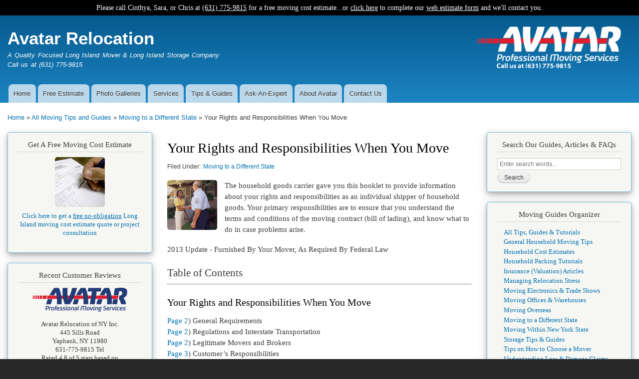

--- FILE ---
content_type: text/html; charset=UTF-8
request_url: https://avatar-moving.com/guides/interstate/your-rights-and-responsibilities-when-you-move
body_size: 114489
content:
<!DOCTYPE html>
<html lang="en" dir="ltr" prefix="content: http://purl.org/rss/1.0/modules/content/  dc: http://purl.org/dc/terms/  foaf: http://xmlns.com/foaf/0.1/  og: http://ogp.me/ns#  rdfs: http://www.w3.org/2000/01/rdf-schema#  schema: http://schema.org/  sioc: http://rdfs.org/sioc/ns#  sioct: http://rdfs.org/sioc/types#  skos: http://www.w3.org/2004/02/skos/core#  xsd: http://www.w3.org/2001/XMLSchema# ">
  <head>
    <meta charset="utf-8" />
<script async src="https://www.googletagmanager.com/gtag/js?id=G-PSVXYF256Y"></script>
<script>window.dataLayer = window.dataLayer || [];function gtag(){dataLayer.push(arguments)};gtag("js", new Date());gtag("set", "developer_id.dMDhkMT", true);gtag("config", "G-PSVXYF256Y", {"groups":"default","page_placeholder":"PLACEHOLDER_page_location","allow_ad_personalization_signals":false});</script>
<meta name="description" content="The federal regulations to protect consumers on interstate moves to protect both consumers and household goods carriers." />
<meta name="geo.region" content="US-NY" />
<meta name="geo.position" content="40.814722937568085, -72.94847701015146" />
<meta name="icbm" content="40.814722937568085, -72.94847701015146" />
<link rel="canonical" href="https://avatar-moving.com" />
<meta http-equiv="content-language" content="en-us" />
<meta name="Generator" content="Drupal 9 (https://www.drupal.org)" />
<meta name="MobileOptimized" content="width" />
<meta name="HandheldFriendly" content="true" />
<meta name="viewport" content="width=device-width, initial-scale=1.0" />
<link rel="icon" href="/sites/default/files/avatar.ico" type="image/vnd.microsoft.icon" />

    <title>Your Rights and Responsibilities When You Move | Avatar Relocation</title>
    <link rel="stylesheet" media="all" href="/sites/default/files/css/css_Zt5-GYaS7PSLbi8Xvv7-Iy0m2Z8rJfFQq-55Z66bNLU.css" />
<link rel="stylesheet" media="all" href="/sites/default/files/css/css_AObZO0rH662P8QjE_s759cIPc9uIADIO-hL83Co1Gg4.css" />
<link rel="stylesheet" media="print" href="/sites/default/files/css/css_Z5jMg7P_bjcW9iUzujI7oaechMyxQTUqZhHJ_aYSq04.css" />
<link rel="stylesheet" media="all" href="/sites/default/files/css/css_CIhwvtCJg8wJ4yNk5CkEZ0h1PITXM2OqckP91SddAnY.css" />

    <script src="/core/assets/vendor/modernizr/modernizr.min.js?v=3.11.7"></script>
<script src="/core/misc/modernizr-additional-tests.js?v=3.11.7"></script>

  </head>
  <body class="layout-two-sidebars path-node page-node-type-article">
        <a href="#main-content" class="visually-hidden focusable skip-link">
      Skip to main content
    </a>
    
      <div class="dialog-off-canvas-main-canvas" data-off-canvas-main-canvas>
    <div id="page-wrapper">
  <div id="page">
          <div class="top-banner">
        <aside class="layout-container clearfix" role="complementary">
            <div class="region region-top-banner">
    <div id="block-estimatebar" class="block block-block-content block-block-contentca382a75-b191-4130-b600-da445f68a3b4">
  
    
      <div class="content">
      
            <div class="clearfix text-formatted field field--name-body field--type-text-with-summary field--label-hidden field__item"><div class="top-banner-div">Please call Cinthya, Sara, or Chris at <a class="top-banner" href="tel:+1-631-775-9815">(631) 775-9815</a> for a free moving cost estimate...or <a class="top-banner" href="/contact/estimate-types">click here</a> to complete our <a class="top-banner" href="/contact/estimate-types">web estimate form</a> and we'll contact you.</div>
</div>
      
    </div>
  </div>

  </div>

        </aside>
      </div>
        <header id="header" class="header" role="banner" aria-label="Site header">
      <div class="section layout-container clearfix">
        
          <div class="clearfix region region-header">
    <div id="block-avatarlogo-2" class="block block-block-content block-block-content6ebe7be2-3f80-45cc-af04-4b3537e32d08">
  
    
      <div class="content">
      
            <div class="clearfix text-formatted field field--name-body field--type-text-with-summary field--label-hidden field__item"><a href="https://avatar-moving.com"><img alt="Long Island Moving Company" data-entity-type="file" data-entity-uuid="16692aca-3211-438e-a05a-0469944e7f61" src="/sites/default/files/inline-images/long-island-mover.moving.png" style="margin-right: 15px;" width="300" class="align-center" height="826" loading="lazy" /></a></div>
      
    </div>
  </div>
<div id="block-avatar-branding" class="clearfix site-branding block block-system block-system-branding-block">
  
    
          <div class="site-branding__text">
              <div class="site-branding__name">
          <a href="/index.php/" rel="home">Avatar Relocation</a>
        </div>
                    <div class="site-branding__slogan">A Quality Focused Long Island Mover &amp; Long Island Storage Company<br />Call us at (631) 775-9815</div>
          </div>
  </div>

  </div>

          <div class="region region-primary-menu">
    
<nav role="navigation" aria-labelledby="block-avatar-main-menu-menu" id="block-avatar-main-menu" class="block block-menu navigation menu--main">
            
  <h2 class="visually-hidden" id="block-avatar-main-menu-menu">Main navigation</h2>
  

        <div class="content">
            <div class="menu-toggle-target menu-toggle-target-show" id="show-block-avatar-main-menu"></div>
      <div class="menu-toggle-target" id="hide-block-avatar-main-menu"></div>
      <a class="menu-toggle" href="#show-block-avatar-main-menu">Show &mdash; Main navigation</a>
      <a class="menu-toggle menu-toggle--hide" href="#hide-block-avatar-main-menu">Hide &mdash; Main navigation</a>
      
              <ul class="clearfix menu">
                    <li class="menu-item">
        <a href="/index.php/" title="Browse our home page" data-drupal-link-system-path="&lt;front&gt;">Home</a>
              </li>
                <li class="menu-item">
        <a href="/index.php/contact/estimate-types">Free Estimate</a>
              </li>
                <li class="menu-item">
        <a href="/index.php/galleries" title="Browse photos from our phot galleries" data-drupal-link-system-path="galleries">Photo Galleries</a>
              </li>
                <li class="menu-item menu-item--collapsed">
        <a href="/index.php/services" title="Browse our moving &amp; storage services">Services</a>
              </li>
                <li class="menu-item menu-item--collapsed">
        <a href="/index.php/guides" title="Browse our moving &amp; storage tips and guides">Tips &amp; Guides</a>
              </li>
                <li class="menu-item menu-item--collapsed">
        <a href="/index.php/faq" title="Browse moving &amp; storage frequently asked questions" data-drupal-link-system-path="forum/13">Ask-An-Expert</a>
              </li>
                <li class="menu-item menu-item--collapsed">
        <a href="/index.php/about" title="Learn more about Avatar Relocation">About Avatar</a>
              </li>
                <li class="menu-item">
        <a href="/index.php/contact" title="Contact Avatar Relocation of NY" data-drupal-link-system-path="contact">Contact Us</a>
              </li>
        </ul>
  


    </div>
  </nav>

  </div>

      </div>
    </header>
          <div class="highlighted">
        <aside class="layout-container section clearfix" role="complementary">
            <div class="region region-highlighted">
    <div data-drupal-messages-fallback class="hidden"></div>

  </div>

        </aside>
      </div>
            <div id="main-wrapper" class="layout-main-wrapper layout-container clearfix">
      <div id="main" class="layout-main clearfix">
          <div class="region region-breadcrumb">
    <div id="block-avatar-breadcrumbs" class="block block-system block-system-breadcrumb-block">
  
    
      <div class="content">
        <nav class="breadcrumb" role="navigation" aria-labelledby="system-breadcrumb">
    <h2 id="system-breadcrumb" class="visually-hidden">Breadcrumb</h2>
    <ol>
          <li>
                  <a href="/">Home</a>
              </li>
          <li>
                  <a href="/guides">All Moving Tips and Guides</a>
              </li>
          <li>
                  <a href="/guides/interstate">Moving to a Different State</a>
              </li>
          <li>
                  Your Rights and Responsibilities When You Move
              </li>
        </ol>
  </nav>

    </div>
  </div>

  </div>

        <main id="content" class="column main-content" role="main">
          <section class="section">
            <a id="main-content" tabindex="-1"></a>
              <div class="region region-content">
    <div id="block-avatar-page-title" class="block block-core block-page-title-block">
  
    
      <div class="content">
      

  <h1 class="title page-title"><span property="schema:name" class="field field--name-title field--type-string field--label-hidden">Your Rights and Responsibilities When You Move</span>
</h1>


    </div>
  </div>
<div id="block-avatar-content" class="block block-system block-system-main-block">
  
    
      <div class="content">
      
<article data-history-node-id="46" role="article" about="/guides/interstate/your-rights-and-responsibilities-when-you-move" typeof="schema:Article" class="node node--type-article node--view-mode-full clearfix">
  <header>
    
          <span property="schema:name" content="Your Rights and Responsibilities When You Move" class="rdf-meta hidden"></span>
  <span property="schema:interactionCount" content="UserComments:0" class="rdf-meta hidden"></span>

      </header>
  <div class="node__content clearfix">
    <div class="field field--name-field-tags field--type-entity-reference field--label-inline clearfix">
      <h3 class="field__label inline">Filed Under</h3>
    <ul class="links field__items">
          <li><a href="/guides/interstate" property="schema:about" hreflang="en">Moving to a Different State</a></li>
      </ul>
</div>

      <div class="field field--name-field-image field--type-image field--label-hidden field__items">
              <div class="field__item">  <img alt="Your Rights and Responsibilities When You Move" property="schema:image" src="/sites/default/files/2016-02/art_moving_rights.gif" width="100" height="100" loading="lazy" typeof="foaf:Image" />

</div>
          </div>
  
            <div property="schema:text" class="clearfix text-formatted field field--name-body field--type-text-with-summary field--label-hidden field__item"><p>The household goods carrier gave you this booklet to provide information about your rights and responsibilities as an individual shipper of household goods. Your primary responsibilities are to ensure that you understand the terms and conditions of the moving contract (bill of lading), and know what to do in case problems arise.</p>

<p>2013 Update - Furnished By Your Mover, As Required By Federal Law</p>

<h2>Table of Contents</h2>

<hr />
<h1>Your Rights and Responsibilities When You Move</h1>

<p><a href="#p2a">Page 2</a>) General Requirements<br />
<a href="#p2b">Page 2</a>) Regulations and Interstate Transportation<br />
<a href="#p2c">Page 2</a>) Legitimate Movers and Brokers<br />
<a href="#p3a">Page 3</a>) Customer’s Responsibilities<br />
<a href="#p4a">Page 4</a>) Estimates<br />
<a href="#p5a">Page 5</a>) Binding Estimates<br />
<a href="#p5b">Page 5</a>) Non-Binding Estimates<br />
<a href="#p6a">Page 6</a>) Your Mover’s Liability and Your Claims<br />
<a href="#p6b">Page 6</a>) Full (Replacement) Value Protection<br />
<a href="#p7a">Page 7</a>) Waiver of Full (Replacement) Value Protection (Released Value of 60 cents per pound per Page article)<br />
<a href="#p7b">Page 7</a>) Third Party Insurance<br />
<a href="#p8a">Page 8</a>) Reducing your Mover’s Normal Liability<br />
<a href="#p8b">Page 8</a>) Loss and Damage Claims<br />
<a href="#p8c">Page 8</a>) Delay Claims<br />
<a href="#p9a">Page 9</a>) Moving Paperwork<br />
<a href="#p9b">Page 9</a>) Order for Service<br />
<a href="#p10a">Page 10</a>) Inventory<br />
<a href="#p11a">Page 11</a>) Bill of Lading<br />
<a href="#p13a">Page 13</a>) Freight Bill<br />
<a href="#p14a">Page 14</a>) Weight Tickets<br />
<a href="#p15a">Page 15</a>) Collection of Charges<br />
<a href="#p16a">Page 16</a>) Transportation of your Shipment<br />
<a href="#p16b">Page 16</a>) Pickup and Delivery<br />
<a href="#p17a">Page 17</a>) Early Delivery<br />
<a href="#p17b">Page 17</a>) Storage in Transit<br />
<a href="#p18a">Page 18</a>) Weighing Shipments<br />
<a href="#p19a">Page 19</a>) Resolving Disputes with your Mover<br />
<a href="#p21a">Page 21</a>) Important Points to Remember<br />
<a href="#p22a">Page 22</a>) Definitions used in this Booklet<br />
<br />
<em>Page 1 | Your Rights and Responsibilities When You Move</em></p>

<p><span class="qanchor" id="p2a">&nbsp;</span></p>

<h2>General Requirements</h2>

<p>The Federal Motor Carrier Safety Administration’s (FMCSA) regulations protect consumers of interstate moves and define the rights and responsibilities of consumers (shippers) and household goods carriers (movers).<br />
<br />
The household goods carrier gave you this booklet to provide information about your rights and responsibilities as an individual shipper of household goods. Your primary responsibilities are to ensure that you understand the terms and conditions of the moving contract (bill of lading), and know what to do in case problems arise.<br />
<br />
The primary responsibility for protecting your move lies with you in selecting a reputable household goods mover or household goods broker, and making sure you understand the terms and conditions of your contract and the remedies that are available to you in case problems arise.</p>

<p><span class="qanchor" id="p2b">&nbsp;</span></p>

<h2>Regulations and Interstate Transportation</h2>

<p>FMCSA’s regulations apply to motor carriers that engage in the interstate transportation of household goods and brokers that arrange for such transportation. These regulations require your mover to perform certain services and provide you with specific documents. The regulations only apply to your mover when the mover transports your household goods by motor vehicle in interstate or foreign commerce – that is when you move from one State to another or internationally. The regulations do not apply when your move takes place within a commercial zone (defined at the end of this booklet) or between two points in the same State.</p>

<p><span class="qanchor" id="p2c">&nbsp;</span></p>

<h2>Legitimate Movers and Brokers</h2>

<p>Legitimate movers and brokers are registered with FMCSA to engage in interstate operations involving the interstate transportation of household goods. A legitimate mover explains whether they are a broker or a mover. A household goods broker arranges for the transportation of your shipment but does not provide line-haul transportation. A household goods mover actually transports your shipment.<br />
<br />
<em>Page 2 | Your Rights and Responsibilities When You Move</em><br />
<br />
Household goods brokers or movers must provide you with basic information before you move. You should expect to receive the following information:</p>

<table border="1" cellpadding="1" cellspacing="1" style="width: 500px;">
	<tbody>
		<tr>
			<td>
			<ul style="margin-top: 0px; margin-bottom: 0px;">
				<li>A written estimate</li>
			</ul>
			</td>
		</tr>
		<tr>
			<td>
			<ul style="margin-top: 0px; margin-bottom: 0px;">
				<li>The “Ready to Move” Brochure (or a web link, if you prefer)</li>
			</ul>
			</td>
		</tr>
		<tr>
			<td>
			<ul style="margin-top: 0px; margin-bottom: 0px;">
				<li>Information about the mover’s arbitration program</li>
			</ul>
			</td>
		</tr>
		<tr>
			<td>
			<ul style="margin-top: 0px; margin-bottom: 0px;">
				<li>Written notice about access to the mover’s tariff</li>
			</ul>
			</td>
		</tr>
		<tr>
			<td>
			<ul style="margin-top: 0px; margin-bottom: 0px;">
				<li>The process for handling claims</li>
			</ul>
			</td>
		</tr>
		<tr>
			<td>
			<ul style="margin-top: 0px; margin-bottom: 0px;">
				<li>This booklet, “Your Rights and Responsibilities When You Move” (or a web link, if you prefer)</li>
			</ul>
			</td>
		</tr>
	</tbody>
</table>

<p>You should avoid brokers and movers that are not registered with FMCSA, refuse to perform a physical survey of your household goods, and require cash only transactions. You can determine if your broker or mover is registered with FMCSA by accessing www.protectyourmove.gov, or calling FMCSA at (202) 366-9805 for licensing and (866) 637-0635 for insurance information.</p>

<p><span class="qanchor" id="p3a">&nbsp;</span></p>

<h2>Customer’s Responsibilities</h2>

<p>As a customer, you have responsibilities both to your mover and yourself. They include:</p>

<table border="1" cellpadding="1" cellspacing="1" style="width: 500px;">
	<tbody>
		<tr>
			<td>
			<ul style="margin-top: 0px; margin-bottom: 0px;">
				<li>Reading all moving documents issued by the mover or broker.</li>
			</ul>
			</td>
		</tr>
		<tr>
			<td>
			<ul style="margin-top: 0px; margin-bottom: 0px;">
				<li>Being available at the time of pickup and delivery of your shipment. If you are not available you should appoint a representative to act on your behalf.</li>
			</ul>
			</td>
		</tr>
		<tr>
			<td>
			<ul style="margin-top: 0px; margin-bottom: 0px;">
				<li>Promptly notifying your mover if something has changed regarding your shipment (i.e. move dates, additional items).</li>
			</ul>
			</td>
		</tr>
		<tr>
			<td>
			<ul style="margin-top: 0px; margin-bottom: 0px;">
				<li>Making payment in the amount required and in the form agreed to with the mover.</li>
			</ul>
			</td>
		</tr>
		<tr>
			<td>
			<ul style="margin-top: 0px; margin-bottom: 0px;">
				<li>Promptly filing claims for loss, damage or delays with your mover, if necessary.</li>
			</ul>
			</td>
		</tr>
	</tbody>
</table>

<p><span class="qanchor" id="p4a">&nbsp;</span></p>

<h2>Estimates</h2>

<p>The two most important things to understand for your interstate move are: the types of estimates offered and the mover’s liability in the event of loss or damage. As you read further, you will discover that movers offer different types of estimates – binding and non-binding. The type of estimate you select determines how the charges for your shipment will be calculated. The estimate provided by your mover will notify you of the two liability coverage options: Option 1 - Full (Replacement) Value Protection and Option 2 - Waiver of Full (Replacement) Value Protection (60 cents per pound). The mover’s liability is discussed in detail in the next section.<br />
<br />
FMCSA requires your mover to provide written estimates on every shipment transported for you. Your mover’s verbal quote of charges is not an official estimate since it is not in writing. Your mover must provide you with a written estimate of all charges including transportation, accessorial and advanced charges (defined at the end of this booklet). This written estimate must be dated and signed by you and the mover.<br />
The estimate provided to you by your mover will include a statement notifying you of two options of liability coverage for your shipment: Full (Replacement) Value Protection and Waiver of Full (Replacement) Value Protection, Released Value of 60 cents per pound per article.<br />
<br />
If you are moving from a location within a 50 mile radius of your mover’s (or its agent’s or broker’s) place of business, the estimate must be based on a physical survey of your household goods, unless you waive this requirement in writing before your shipment is loaded.<br />
<br />
Please be aware that a household goods broker may only provide an estimate on a mover’s behalf if it has a written agreement with the mover and uses the mover’s published tariff.<br />
<br />
You and your mover may agree to change an estimate of charges based on changed circumstances, but only before your shipment is loaded. Your mover may not change an estimate after loading the shipment. There is more information about changes to estimates in the following sections.<br />
<br />
Never sign a blank or incomplete estimate. Movers may not require you to sign blank or incomplete estimates. Unscrupulous movers could use the blank or incomplete estimate to change the terms of your move, including the cost, without your knowledge or consent.<br />
<br />
<em>Page 4 | Your Rights and Responsibilities When You Move</em></p>

<p><span class="qanchor" id="p5a">&nbsp;</span></p>

<h2>Binding Estimates</h2>

<p>A binding estimate guarantees that you cannot be required to pay more than the amount on the estimate. However, if you add additional items to your shipment or request additional services, you and your mover may: agree to abide by the original binding estimate, negotiate a new binding estimate or convert the binding estimate into a non-binding estimate.<br />
<br />
If the mover does not give you a new binding estimate in writing, or agree in writing to convert the binding estimate to a non-binding estimate before your goods are loaded, the original binding estimate is reaffirmed. Under these circumstances, your mover should not charge or collect more than the amount of the original binding estimate at delivery for the quantities and services included in the estimate.<br />
<br />
If there are unforeseen circumstances (such as elevators, stairs, or required parking permits) at the destination the mover can bill you for these additional expenses after 30 days from delivery. Charges for services required as a result of impracticable operations (defined at the end of this booklet) are due at delivery, but may not exceed 15 percent of all other charges due at delivery; any remaining charges will be billed to you with payment due in 30 days.<br />
<br />
If you are unable to pay 100 percent of the charges on a binding estimate, your mover may place your shipment in storage at your expense until the required charges (including the cost of the storage) are paid. Your mover may charge a fee to prepare a binding estimate.</p>

<p><span class="qanchor" id="p5b">&nbsp;</span></p>

<h2>Non-Binding Estimates</h2>

<p>A non-binding estimate is intended to provide you with an estimate of the cost of your move. A non-binding estimate is not a guarantee of your final costs, but it should be reasonably accurate. The estimate must indicate that your final charges will be based upon the actual weight of your shipment, the services provided, and the mover’s published tariff. Therefore, the amount of your mover’s non-binding estimate may be different than the amount you ultimately have to pay.<br />
<br />
A non-binding estimate must be in writing and clearly describe the shipment and all services provided. Under a non-binding estimate, the mover cannot require you to pay more than 110 percent of the original estimate at the time of delivery. This does not excuse you from paying all of the charges due on your shipment. The mover will bill you for any remaining charges after 30 days from delivery.<br />
<br />
<em>Page 5 | Your Rights and Responsibilities When You Move</em><br />
<br />
Your mover must give you possession of your shipment if you pay 110 percent of a non-binding estimate or 100 percent of a binding estimate, plus 15 percent of the impracticable operations charges (if applicable). If your mover does not relinquish possession, the mover is holding your shipment hostage in violation of Federal law.</p>

<p><span class="qanchor" id="p6a">&nbsp;</span></p>

<h2>Your Mover’s Liability and Your Claims</h2>

<p>In general, your mover is legally liable for loss or damage that occurs during the transportation of your shipment and all related services identified on the bill of lading.<br />
<br />
The extent of your mover’s liability is governed by the Surface Transportation Board’s Released Rates Order. You may obtain a copy of the current Released Rates Order by visiting the Surface Transportation Board’s website at: http://www.stb.dot.gov/ Decisions/readingroom.nsf/(search-10.192.5.24-19306)?OpenView&amp;Count=5000. In addition, your mover may, but is not required to, offer to sell you separate third-party liability insurance.<br />
<br />
All moving companies are required to assume liability for the value of the household goods they transport. However, there are two different levels of liability that apply to interstate moves Full (Replacement) Value Protection and Waiver of Full (Replacement) Value Protection - Released Value. It is important you understand the charges that apply and the amount of protection provided by each level.</p>

<p><span class="qanchor" id="p6b">&nbsp;</span></p>

<h2>Full (Replacement) Value Protection</h2>

<p>This is the most comprehensive option available to protect your household goods, but it will increase the cost of your move. The initial cost estimate of charges that you receive from your mover must include this level of protection. Your shipment will be transported at this level of liability unless you waive Full Value Protection. Under your mover’s Full Value Protection level of liability, subject to the allowable exceptions in your mover’s tariff, if any article is lost, destroyed or damaged while in your mover’s custody, your mover will, at its option, either 1) repair the article to the extent necessary to restore it to the same condition as when it was received by your mover, or pay you for the cost of such repairs; or 2) replace the article with an article of like, kind and quality, or pay you for the cost of such a replacement.<br />
<br />
The exact cost for your shipment, including Full Value Protection, may vary by mover and may be further subject to various deductible levels that may reduce your cost. The minimum level for determining the Full Value Protection of your shipment is<br />
<br />
<em>Page 6 | Your Rights and Responsibilities When You Move</em><br />
<br />
$6.00 per pound times the weight of your shipment. Your mover may have a higher minimum value or you may declare a higher value for your shipment (at an additional cost). The charges that apply for providing Full Value Protection must be shown in your mover’s tariff. Ask your mover for the details under its specific program.<br />
<br />
Under this option, movers are permitted to limit their liability for loss or damage to articles of extraordinary value, unless you specifically list these articles on the shipping documents. An article of extraordinary value is any item whose value exceeds $100 per pound (for example, jewelry, silverware, china, furs, antiques, oriental rugs and computer software). Ask your mover for a complete explanation of this limitation before your move. It is your responsibility to study this provision carefully and to make the necessary declaration.</p>

<p><span class="qanchor" id="p7a">&nbsp;</span></p>

<h2>Waiver of Full (Replacement) Value Protection (Released Value of 60 cents per pound per article)</h2>

<p>Released Value is minimal protection; however, it is the most economical protection available as there is no charge to you. Under this option, the mover assumes liability for no more than 60 cents per pound, per article. For example, if a 10 pound stereo component valued at $1,000 were lost or destroyed, the mover would be liable for no more than $6.00 (10 pounds x $.60). Obviously, you should think carefully before agreeing to such an arrangement.</p>

<p><span class="qanchor" id="p7b">&nbsp;</span></p>

<h2>Third Party Insurance</h2>

<p>If you purchase separate third party cargo liability insurance from, or through your mover, the mover is required to issue a policy or other written record of the purchase and to provide you with a copy of the policy or other document at the time of purchase. If the mover fails to comply with this requirement, the mover is liable for any claim for loss or damage attributed to its negligence.<br />
<br />
Shipments transported under a mover’s bill of lading are subject to arbitration in the event of a dispute over loss or damage claims. However, disputes with third party insurance companies might not be subject to arbitration in the event of disputed loss and damage claims as those companies are not within the jurisdiction of the FMCSA. Third party insurance companies are subject to the regulations of the States in which they are licensed.<br />
<br />
<em>Page 7 | Your Rights and Responsibilities When You Move</em></p>

<p><span class="qanchor" id="p8a">&nbsp;</span></p>

<h2>Reducing your Mover’s Normal Liability</h2>

<p>The following are some actions that may limit or reduce your mover’s liability for loss or damage to your household goods:<br />
<br />
1. Your acts or omissions cause the loss or damage to occur. For example, improper packing of containers you pack yourself do not provide sufficient protection or you include perishable, dangerous, or hazardous materials in your shipment without your mover’s knowledge. Federal law forbids you to ship hazardous materials in your household goods boxes or luggage without informing your mover.<br />
<br />
2. You chose the Waiver of Full Value Protection – Released Value level of liability<br />
(60 cents per pound per article) but ship household goods valued at more than 60 cents per pound per article.<br />
<br />
3. You declare a value for your shipment which is less than the actual value of the articles in your shipment.<br />
<br />
4. You fail to notify your mover in writing of articles valued at more than $100 per pound. (If you do notify your mover, you will be entitled to full recovery up to the declared value of the article or articles, not to exceed the declared value of the entire shipment.)</p>

<p><span class="qanchor" id="p8b">&nbsp;</span></p>

<h2>Loss and Damage Claims</h2>

<p>Movers customarily take every precaution to make sure that while your shipment is in their possession, no items are lost, damaged or destroyed. However, despite the precautions taken, articles are sometimes lost or destroyed during the move. You have the right to file a claim with your mover to be compensated for loss or damage. You have 9 months from the date of delivery (or in the event of loss for the entire shipment, from the date your shipment should have been delivered) to file your claim.<br />
The claim must be submitted in writing to your mover or to your mover’s third party company for claim processing. After you submit your claim, your mover has 30 days to acknowledge receipt of it. The mover then has 120 days to provide you with a disposition. The mover might be entitled to 60-day extensions if the claim cannot be processed or disposed of within 120 days.</p>

<p><span class="qanchor" id="p8c">&nbsp;</span></p>

<h2>Delay Claims</h2>

<p>Delay claims are processed when you have contracted with your mover for guaranteed service for pickup and delivery. Your mover will outline on the bill of lading any penalty or per diem entitlements when there is a pickup delay and/or delivery delay.<br />
<br />
<em>Page 8 | Your Rights and Responsibilities When You Move</em></p>

<p><span class="qanchor" id="p9a">&nbsp;</span></p>

<h2>Moving Paperwork</h2>

<p><br />
Do not sign blank or incomplete documents. Verify that the documents are complete before you sign them. The only information that might not appear in your moving paperwork are: the actual weight of your shipment, in the case of a non- binding estimate, and unforeseen charges that occur in transit.</p>

<p>&nbsp;</p>

<p><span class="qanchor" id="p9b">&nbsp;</span></p>

<h2>Order for Service</h2>

<p>Your mover is required by law to prepare an order for service for your shipment. The following 14 elements should be listed on the order for service.<br />
&nbsp;</p>

<p>1. Your mover’s name, address and the USDOT number assigned to your mover.<br />
<br />
2. Your name, address and if available, telephone number(s).<br />
<br />
3. The name, address, and telephone number of the delivering mover’s office or agent at or nearest to the destination of your shipment.<br />
<br />
4. A telephone number where you may contact your mover or its designated agent.<br />
<br />
5. One of the following three dates and times:</p>

<p>a. The agreed-upon pickup date and delivery date of your move.<br />
b. The agreed-upon period(s) of the entire move.<br />
c. If your mover is transporting the shipment on a guaranteed service basis, the guaranteed dates or periods of time for pickup, transportation, and delivery. Your mover must enter any penalty or per diem requirements upon the agreement under this item.</p>

<p>6. The names and addresses of any other motor carriers, when known, that will participate in the transportation of your shipment.<br />
<br />
7. The form of payment your mover will accept at delivery. The payment information must be the same as was entered on the estimate.<br />
<br />
8. The terms and conditions for payment of the total charges, including notice of any minimum charges.<br />
<br />
9. The maximum amount your mover will demand, based on the mover’s estimate, at delivery to release the shipment, when transported on a collect-on-delivery basis.<br />
<br />
10. A complete description of any special or accessorial services ordered and minimum weight or volume charges applicable to the shipment.</p>

<p><br />
<em>Page 9 | Your Rights and Responsibilities When You Move</em></p>

<p>11. Any identification or registration number your mover assigns to the shipment.<br />
<br />
12. For non-binding estimated charges, your mover’s reasonably accurate estimate of the amount of the charges, the method of payment of total charges, and the maximum amount (110 percent of the non-binding estimate) your mover will demand at the time of delivery for you to obtain possession of the shipment.<br />
<br />
13. For binding estimated charges, the amount of charges your mover will demand based upon the binding estimate and the terms of payment under the estimate.<br />
<br />
14. An indication of whether you request notification of the charges before delivery. You must provide your mover with contact information.</p>

<p>You are entitled to a copy of the order for service when it is prepared. The order for service is an important part of the contract (bill of lading) between you and the mover. Should you cancel or delay your shipment, or if you decide not to use the mover, you should promptly cancel the order. If you cancel your shipment more than three days after signing the order for service, you mover may charge you a penalty.<br />
<br />
The order for service provides you with written confirmation of the services you have requested to be performed in conjunction with your shipment. This document lists the agreed dates for the pickup and delivery of your shipment, the amount of liability that you requested, along with any special services that you have ordered and a place and telephone number where the mover can contact you during the move.<br />
<br />
The order for service also shows the charges that you may be assessed for your move. If you are moving under a non-binding estimate, the order for service will indicate the amount of the estimated non-binding charges, the method of payment for the charges, and additional charges that may occur prior to loading.<br />
<br />
If you are moving under a binding estimate, the order for service will show the charges that you will be required to pay and the terms of payment. You and your mover must both sign the order for service.<br />
If you or your mover changes any agreed upon dates for pickup or delivery of your shipment, or agree to any change in the non-binding estimate, your mover must prepare a written change to the order for service. The written change must be attached to the order for service.</p>

<p><span class="qanchor" id="p10a">&nbsp;</span></p>

<h2>Inventory</h2>

<p>Your mover must prepare an inventory of your shipment. This is usually done at the time the mover loads your shipment. The mover is required to list any damage<br />
<br />
<em>Page 10 | Your Rights and Responsibilities When You Move</em><br />
<br />
or unusual wear to any items. The purpose is to make a record of the existence and condition of each item before it is moved.<br />
<br />
After completing the inventory, both you and the mover must sign each page of the inventory. It is important that before signing you make sure the inventory lists every item in your shipment and that entries regarding the condition of each item are correct. You have the right to note any disagreement. When your shipment is delivered, if an item is missing or damaged, your ability to recover from the mover for any loss or damage may depend on the notations made on this form.<br />
<br />
The mover will give you a copy of each page of the inventory. Attach the complete inventory to your copy of the bill of lading. It is your receipt for the shipment.<br />
<br />
At the time your shipment is delivered, it is your responsibility to check the items delivered against the items listed on your inventory. If new damage is discovered, make a record of it on the inventory form. Call the damage to the attention of the mover and request that a record of the damage is made on the mover’s copy of the inventory.<br />
<br />
After the complete shipment is unloaded, the mover will request that you sign the mover’s copy of the inventory to show that you received the items listed. Do not sign until you have assured yourself that it is accurate and that proper notations have been entered regarding any missing or damaged items. Movers are prohibited from having you sign documents that release the mover from all liability for loss or damage to the shipment in exchange for delivery.</p>

<p><span class="qanchor" id="p11a">&nbsp;</span></p>

<h2>Bill of Lading</h2>

<p>Your mover is required by law to prepare a bill of lading for your shipment. The bill of lading is the contract between you and the mover for the transportation of your shipment. The information on a bill of lading is required to be the same information shown on the order for service. The driver who loads your shipment must give you a copy of the bill of lading before or at the time of loading your shipment. The bill of lading is an important document: do not lose or misplace your copy. Have it available until your shipment is delivered, all charges are paid, and all claims, if any, are settled.<br />
<br />
IT IS YOUR RESPONSIBILITY TO READ THE BILL OF LADING BEFORE YOU ACCEPT IT<br />
<br />
The bill of lading requires the mover to provide the service you requested and requires you to pay the charges for the service. It is your responsibility to understand the bill of<br />
<br />
<em>Page 11 | Your Rights and Responsibilities When You Move</em><br />
<br />
lading before you sign it. If you do not agree with something on the bill of lading, do not sign it until you are satisfied it is correct.<br />
<br />
The bill of lading serves to identify the mover and specifies when the transportation is to be performed. Be sure that the portions of the bill of lading that note the dates when pickup and delivery are to be performed are completed and that you agree with the dates. It also specifies the terms and conditions for payment of the total charges and the maximum amount required to be paid at the time of delivery for shipments moving under a binding estimate. In the case of shipments moving under non-binding estimates, the bill of lading will not include a final calculation of charges because that cannot be determined until the shipment is weighed. However, the bill of lading must contain all relevant shipment information – except the shipment weight that will be determined after the shipment has been weighed and any unforeseen charges that occur in transit.<br />
<br />
The bill of lading must include the following 14 elements.</p>

<p>1. Your mover’s name and address, or the name and address of the mover issuing the bill of lading.<br />
<br />
2. The names and addresses of any other mover, when known, who will participate in the transportation of your shipment.<br />
<br />
3. The name, address, and telephone number of the office where you can contact the mover for matters relating to the transportation of the shipment.<br />
<br />
4. The form of payment your mover will accept at delivery. The payment information must be the same as entered on the estimate and order for service.<br />
<br />
5. When your mover transports your shipment under a collect-on-delivery basis, your name, address, and telephone number must be listed so the mover can notify you about the charges.<br />
<br />
6. For non-guaranteed service, the agreed-upon dates or period of time for pickup and delivery of the shipment.<br />
<br />
7. For guaranteed service, the dates for pickup and delivery and any penalty or per diem entitlements due you under the agreement.<br />
<br />
8. The actual date of pickup.<br />
<br />
9. The identification number(s) of the vehicles(s) in which your mover loads your shipment.<br />
<br />
10. The terms and conditions for payment of the total charges including notice of any minimum charges.</p>

<p><br />
<em>Page 12 | Your Rights and Responsibilities When You Move</em></p>

<p>11. The maximum amount your mover will demand from you, based on the mover’s estimate, at the time of delivery for you to obtain possession of your shipment, when your mover transports under a collect-on-delivery basis.<br />
<br />
12. Evidence of any insurance coverage sold to or procured for you from an independent insurer, including the amount of the premium for such insurance.<br />
<br />
13. Each attachment to the bill of lading. Each attachment is an integral part of the bill of lading contract. If not provided to you elsewhere by the mover, the following three items must be added as an attachment: a. The binding or non-binding estimate<br />
b. The order for service<br />
c. The inventory 14. The two options for liability of which you will select either: Option 1) Full (Replacement) Value Protection or Option 2) Waiver of Full (Replacement) Value Protection.</p>

<p>The copy of the bill of lading must accompany your shipment at all times while in the possession of your mover or its agent(s). When your mover loads the shipment, the bill of lading must be in the possession of the driver responsible for the shipment.</p>

<p><span class="qanchor" id="p13a">&nbsp;</span></p>

<h2>Freight Bill</h2>

<p>At the time of payment of transportation charges, your mover must give you a freight bill identifying the service provided and the charge for each service. It is customary for most movers to use a copy of the bill of lading as a freight bill.<br />
<br />
Except in those instances where a shipment is moving on a binding estimate, the freight bill must specifically identify each service performed, the rate or charge per service performed, and the total charges for each service. If this information is not on the freight bill, do not accept or pay the freight bill.<br />
Your mover must deliver your shipment upon payment of 100 percent of a binding estimate or 110 percent of a non-binding estimate, plus the full cost of any additional services that you required after the contract was executed and any charges for impracticable operation, not to exceed 15 percent of all other charges due at delivery. If you do not pay the transportation charges due at the time of delivery, your mover has the right, under the bill of lading, to refuse to deliver your shipment. The mover may place your shipment in storage, at your expense, until the charges are paid.<br />
<br />
<em>Page 13 | Your Rights and Responsibilities When You Move</em><br />
<br />
On shipments paid in advance, your mover must present its freight bill for all transportation charges within 15 days of the date your mover delivered the shipment. This period excludes Saturdays, Sundays, and Federal holidays.<br />
<br />
On shipments paid upon delivery, your mover must present its freight bill for all transportation charges on the date of delivery, or, at its discretion, within 15 days calculated from the date the shipment was delivered at your destination. This period excludes Saturdays, Sundays, and Federal holidays. Bills for additional charges based on the weight of the shipment will be presented after 30 days from delivery; charges for impracticable operations not paid at delivery are due within 30 days of the invoice.<br />
<br />
Your mover’s freight bills and accompanying written notices must state the following five items:</p>

<p>1. Penalties for late payment<br />
<br />
2. The period of time for any credit extended<br />
<br />
3. Service or finance charges<br />
<br />
4. Collection expense charges<br />
<br />
5. Any applicable discount terms</p>

<p><span class="qanchor" id="p14a">&nbsp;</span></p>

<h2>Weight Tickets</h2>

<p>Your mover must obtain weight tickets if your shipment is moving under a non- binding estimate. Each time your shipment is weighed, a separate weight ticket must be obtained and signed by the weigh master. If both weighings are performed on the same scale, one weight ticket may be used to record both weighings. The weight tickets must be presented with the freight bill. Each weight ticket must contain the following six items:</p>

<p>1. The complete name and location of the scale.<br />
<br />
2. The date of each weighing.<br />
<br />
3. The identification of the weight entries as being the tare, gross, or net weights.<br />
<br />
4. The company or mover identification of the vehicle.<br />
<br />
5. The last name of the individual shipper as it appears on the bill of lading.<br />
<br />
6. The mover’s shipment registration or bill of lading number.</p>

<p>Additional information regarding weighing shipments is located later in this booklet.</p>

<p><em>Page 14 | Your Rights and Responsibilities When You Move</em></p>

<p><span class="qanchor" id="p15a">&nbsp;</span></p>

<h2>Collection of Charges</h2>

<p>Your mover must issue you an honest and truthful freight or expense bill for each shipment transported. When your shipment is delivered you will be expected to pay either:&nbsp; 1) 100 percent of the charges on your binding estimate, or 2) 110 percent of the charges on your non-binding estimate. You will also be requested to pay the charges for any services that you requested (for example, waiting time, an extra pickup or delivery, storage) after the contract with your mover was executed that were not included in the estimate, and any charges for services performed in conjunction with impracticable operations, not to exceed 15 percent of all other charges due at delivery. Your mover will bill you after your shipment is delivered for any remaining services.<br />
<br />
You should verify in advance what method of payment your mover will accept. Your mover must note in writing on the order for service and the bill of lading the forms of payment they accept at delivery. Do not assume your mover will accept payment by credit card unless it is clearly indicated on the order for service and bill of lading.<br />
<br />
If you do not pay the charges due at the time of delivery the mover has the right<br />
to refuse to deliver your shipment and to place it into storage at your expense until the charges are paid. The regulations provide that when your mover arrives at the destination, the mover may collect the charges due before the shipment is unloaded from the truck.<br />
<br />
If your shipment is transported by two or more trucks, the mover may require payment for each portion as it is delivered. You mover may delay the collection of all the charges until the entire shipment is delivered, at its discretion. When you order your move, you should ask the mover about this policy.<br />
Your mover can only collect the charges on the percentage of the shipment that was successfully delivered. For example if you receive a binding estimate of $1,000 to move 1,000 pounds of your goods and 50 percent of that shipment is lost, then the mover can only collect 50 percent of the estimate or $500. If the estimate is non- binding then only 50 percent of the actual charges, not to exceed 110 percent of the estimate can be collected which would be $550.<br />
<br />
Your mover is forbidden from collecting, or requiring you to pay, any freight charges (including any charges for accessorial or terminal services) when your shipment is totally lost or destroyed in transit, unless the loss or destruction was due to an act or omission by you.<br />
<br />
<em>Page 15 | Your Rights and Responsibilities When You Move</em></p>

<p><span class="qanchor" id="p16a">&nbsp;</span></p>

<h2>Transportation of your Shipment</h2>

<p><span class="qanchor" id="p16b">&nbsp;</span></p>

<h2>Pickup and Delivery</h2>

<p>Before you move, be sure to reach an agreement with your mover on the dates for pickup and delivery of your shipment. It is your responsibility to determine on what date your shipment will be picked up and the date or timeframe you require delivery. Once an agreement is reached, your mover must enter those dates upon the order for service and the bill of lading. Upon loading your shipment, your mover is contractually bound to provide the service described in the bill of lading.<br />
<br />
The mover might use the term “delivery spread” as the timeframe in which you can expect your shipment to be delivered. This means that your shipment could arrive anytime during the delivery spread. The mover will usually give you a 24-hour advance notice of when it plans to arrive with your shipment. At that time, you must be available to accept delivery or your shipment could be placed in storage at your expense.<br />
<br />
When you and the mover agree to a delivery date, or to a range of dates, it is your responsibility to be available to accept delivery on any of those dates. The same applies when you and the mover agree to alternate delivery dates.<br />
<br />
Do not agree to have your shipment picked up or delivered “as soon as possible.” The dates or periods you and your mover agree upon should be definite.<br />
<br />
If you request the mover to change the dates for your shipment, most movers will agree to do so providing that the change will not result in unreasonable delay to their equipment or interfere with another customer’s move. However, the mover is not required to change the dates and can place your shipment in storage at your expense if you are unwilling or unable to accept delivery on the agreed dates.<br />
The only reason your mover would be excused from providing a service as described in the bill of lading is because of “force majeure.” This is a legal term which means an unforeseen change of circumstances beyond the control of the mover. For example, if there were a major snow storm that prevented your mover from servicing your shipment as outlined in the bill of lading, your mover would not be responsible for damages resulting from its nonperformance.<br />
<br />
If your mover fails to pickup or deliver your shipment on the agreed date or during the delivery spread, and you have expenses that you otherwise would not have, you may be able to recover these expenses from the mover through a delay of shipment claim.<br />
<br />
<em>Page 16 | Your Rights and Responsibilities When You Move</em><br />
<br />
Ask your mover before you move what payment or other arrangements you can expect if your shipment is delayed through the fault of the mover.<br />
<br />
Your mover must transport your household goods in a timely manner. This is also known as “reasonable dispatch service.” If you have arranged for a guaranteed delivery date, the terms of that agreement with your mover apply.<br />
<br />
When your mover is unable to meet either the pickup or delivery dates or provide service during the periods of time specified in the bill of lading, your mover must notify you of the delay at the mover’s expense. The mover must advise you of the dates or periods of time it may be able to pickup and/or deliver your shipment. Your mover must provide this information in writing.</p>

<p><span class="qanchor" id="p17a">&nbsp;</span></p>

<h2>Early Delivery</h2>

<p>If you are unable to accept delivery before the first day of the delivery spread, then your mover may place your shipment in storage in a warehouse located in proximity to the destination. If your mover exercises this option, your mover must immediately notify you of the name and address of the warehouse where your mover places your shipment. Your mover has full responsibility for the charges for re-delivery, handling, and storage until it makes the final delivery.</p>

<p><span class="qanchor" id="p17b">&nbsp;</span></p>

<h2>Storage in Transit</h2>

<p>You may request your mover to store your household goods before delivering them. Your mover must notify you in writing or in person at least ten days before the expiration date of:</p>

<p>1. The specified period of time when your mover is to hold your shipment in storage.<br />
<br />
2. The maximum period of time provided in its tariff for storage-in-transit.<br />
If your mover holds your household goods in storage-in-transit for less than ten days, your mover must notify you, one day before the storage-in-transit period expires of the same information specified above.</p>

<p><br />
<em>Page 17 | Your Rights and Responsibilities When You Move</em><br />
<br />
When the storage period is about to expire, your mover must notify you in writing about the following four items:</p>

<p>1. The date when storage-in-transit will covert to permanent storage.<br />
<br />
2. The existence of a nine-month period after the date of conversion to permanent storage, during which you may file claims against your mover for loss or damage occurring to your goods while in transit or during the storage- in-transit period.<br />
<br />
3. When your mover’s liability will end for loss and damage.<br />
<br />
4. When your shipment will become subject to the rules, regulations, and charges of the management of the storage facility.</p>

<p><span class="qanchor" id="p18a">&nbsp;</span></p>

<h2>Weighing Shipments</h2>

<p>If your mover transports your household goods on a non-binding estimate, your mover must determine the actual weight of your shipment on a certified scale in order to calculate its lawful tariff charge. If your mover provided a binding estimate, the weight of the shipment will not affect the charges you will pay, so there is no requirement to weigh shipments moving under binding estimates.<br />
<br />
Most movers have a minimum weight charge for transporting a shipment. If your shipment appears to weigh less than the mover’s minimum weight, your mover must state the minimum cost on the order for service. Should your mover fail to advise you of the minimum charges and your shipment is less than the minimum weight, your mover must base your final charges upon the actual weight, not upon the minimum weight.<br />
<br />
Usually, your shipment will be weighed in the city or local area where the shipment originates. The driver has the truck weighed before coming to your residence and then has it weighed again after your shipment has been loaded. The difference in these two weights is the weight of your shipment.<br />
The mover may also weigh your shipment at destination when the shipment is delivered. The driver will have the truck weighed with your shipment on board and then weighed a second time after your shipment has been unloaded. Each time a weighing is performed, the driver is required to obtain an official weight ticket signed by the weigh master of a certified scale and a copy of the weight tickets must accompany your copy of the bill of lading. Shipments of less than 3,000 pounds may be weighed on a certified warehouse scale.<br />
<br />
<em>Page 18 | Your Rights and Responsibilities When You Move</em><br />
<br />
You have the right, and your mover must inform you of your right, to observe all weighing of your shipment. Your mover must tell you where and when each weighing will occur. Your mover must give you a reasonable opportunity to be present to observe the weighing. You may waive your right to observe weighing; however, you must waive that right in writing.<br />
<br />
If your shipment is weighed at origin and you believe that the weight may not be accurate, you have the right to request that the shipment be reweighed before it is unloaded. The mover is not permitted to charge you for the reweighing, but the final charges due will be based on the reweigh weight, even if it is more than the initial weight.<br />
<br />
If you request notification of the actual weight and charges of your shipment, your mover must comply with your request if it is moving your household goods on a collect-on-delivery basis. This requirement is conditioned upon you supplying your mover with contact information.<br />
You must receive the mover’s notification at least 24-hours before the scheduled delivery, excluding Saturdays, Sundays, and Federal holidays.<br />
<br />
Your mover may disregard this 24-hour notification requirement on shipments subject to one of the following three situations:<br />
&nbsp;</p>

<p>1. When your mover weighs your shipment at destination.<br />
<br />
2. When pickup and delivery encompasses two consecutive weekdays, if you agree.<br />
<br />
3. When the maximum payment at time of delivery is 110 percent of the estimated charges, if you agree.</p>

<p><span class="qanchor" id="p19a">&nbsp;</span></p>

<h2>Resolving Disputes with your Mover</h2>

<p>The FMCSA maintains regulations to govern the processing of loss and damage claims, however, we cannot resolve these claims on your behalf. If you cannot reach a settlement with your mover, you have the right to request arbitration from your mover. All movers are required to participate in an arbitration program and your mover is required to provide you with a summary of its arbitration program before you sign an order for service.<br />
<br />
Arbitration gives you the opportunity to settle loss or damage claims and certain types of disputed charges through a neutral arbitrator. You may find submitting your claim<br />
to arbitration is a less expensive and more convenient way to seek recovery of your<br />
<br />
<em>Page 19 | Your Rights and Responsibilities When You Move</em><br />
<br />
claim than filing suit in court. Arbitration is not mandatory for you but it may be for your mover. If you request arbitration for a claim for $10,000 or less, the mover must agree to arbitration and the arbitrator’s decision is binding on the parties. However, the mover is not required to agree to arbitration if the claim exceeds $10,000. If the mover does agree, the arbitrator’s decision will be binding on both you and the mover.<br />
<br />
You may choose to pursue a civil action in an appropriate court having legal jurisdiction in lieu of arbitration. Legal action may be initiated by filing a claim in your State and serving papers on the mover’s process agent in that State. You may obtain the mover’s process agent information in your State by contacting FMCSA at (866) 637-0635. You may also obtain the name of a process agent via the internet by following the instructions below.<br />
&nbsp;</p>

<p>1. Go to http://li-public.fmcsa.dot.gov<br />
<br />
2. Scroll to the bottom of the page and click on CONTINUE<br />
<br />
3. At the top of the screen click on CHOOSE MENU OPTION, for the drop down box and select CARRIER SEARCH, then press GO<br />
<br />
4. Type in the USDOT or MC number for the carrier<br />
<br />
5. Click on HTML<br />
<br />
6. Scroll to the bottom of the page, see BLANKET COMPANY, and click on the link.<br />
<br />
7. You will see a list of process agents by State, locate the process agent for your State.</p>

<p><br />
The FMCSA cannot settle your dispute with your mover.<br />
<br />
You must resolve your own loss and damage and/or moving charge disputes with your mover. You entered into a contractual agreement with you mover. Therefore, you are bound by each of the following three terms and conditions:<br />
&nbsp;</p>

<p>1. The terms and conditions you negotiated before your move.<br />
<br />
2. The terms and conditions you accepted when you signed the bill of lading.<br />
<br />
3. The terms and conditions you accepted when you signed for delivery of your shipment.<br />
You have the right to take your mover to court or request arbitration from your mover to settle a dispute.</p>

<p><br />
If your mover refuses to deliver your shipment unless you pay an amount the mover is not entitled to charge – contact FMCSA immediately at (888) 368-7238.<br />
<br />
<em>Page 20 | Your Rights and Responsibilities When You Move</em></p>

<p><span class="qanchor" id="p21a">&nbsp;</span></p>

<h2>Important Points to Remember</h2>

<p>1. Movers must give written estimates. The estimates may be either binding or non-binding. Non-binding estimates are “approximations” only and the actual transportation charges you are eventually required to pay may be higher than the estimated price.<br />
<br />
2. Do not sign blank or incomplete documents. Verify the document is complete before you sign. The only information that might not appear in your moving paperwork is: the actual weight of your shipment, in the case of a non- binding estimate, and unforeseen charges that occur in transit.<br />
<br />
3. Be sure you understand the mover’s responsibility for loss or damage, and request an explanation of the difference between valuation and actual insurance.<br />
<br />
4. Understand the type of liability you sign for. Ask yourself if 60 cents per pound is enough coverage for your household goods or whether you need to purchase additional valuation.<br />
<br />
5. Notify your mover if you have high value items. High value items are valued at more than $100 per pound per item.<br />
<br />
6. You have the right to be present each time your shipment is weighed. You also have the right to request a reweigh at no charge.<br />
<br />
7. Confirm with your mover the types of payment acceptable when your shipment is delivered.<br />
<br />
8. Consider requesting arbitration to settle disputed claims with your mover.<br />
<br />
9. You should know if the company you are dealing with is a household goods motor carrier (mover) or household goods broker, and if they are registered with FMCSA. Go to www.protectyourmove.gov for this information.<br />
<br />
10. Do not sign the delivery receipt if it contains any language releasing or discharging your mover or its agents from liability. Strike out such language before signing, or refuse delivery if the mover refuses to provide a proper delivery receipt.<br />
<br />
<em>Page 21 | Your Rights and Responsibilities When You Move</em></p>

<p><span class="qanchor" id="p22a">&nbsp;</span></p>

<h2>Definitions used in this Booklet</h2>

<p>Accessorial (additional) services – These are services other than line-haul transportation, such as packing, unpacking, appliance servicing, or piano carrying that you request to be performed or are necessary because of landlord requirements or other special circumstances. Charges for these services may be in addition to the line- haul charges.<br />
<br />
Advanced Charges – Charges for services performed by someone other than the mover. A professional, craftsman, or other third party may perform these services at your request. The mover pays for these services and adds the charges to your bill of lading.<br />
<br />
Agent – A local moving company authorized to act on behalf of a larger national company.<br />
<br />
Appliance Service by Third Party – The preparation of major electrical appliances to make them safe for transportation. Charges for these services may be in addition to the line-haul charges.<br />
<br />
Bill of Lading – The receipt for your shipment and the contract for its transportation.<br />
<br />
Broker – A company that arranges for the transportation of household goods by a registered moving company.<br />
<br />
Carrier – The mover transporting your household goods.<br />
<br />
Cash on Delivery (COD) – This means payment is required at the time of delivery at the destination residence (or warehouse).<br />
<br />
Certified Scale – Any scale designed for weighing motor vehicles, including trailers or semitrailers not attached to a tractor, and certified by an authorized scale inspection and licensing authority. A certified scale may also be a platform or warehouse type scale that is properly inspected and certified.<br />
<br />
Commercial Zone – A commercial zone is roughly equivalent to the local metropolitan area of a city or town. Moves that cross state lines within these zones are exempt from FMCSA jurisdiction and, therefore, the moves are not subject to FMCSA regulations.<br />
<br />
For example, a move between Brooklyn, New York, and Hackensack, New Jersey, would be considered to be within the New York City commercial zone. Although it crossed states lines, this move would not be subject to FMCSA regulations.<br />
<br />
<em>Page 22 | Your Rights and Responsibilities When You Move</em><br />
<br />
Estimate, Binding – This is a written agreement made in advance with your mover. It guarantees the total cost of the move based upon the quantities and services shown on the estimate.<br />
<br />
Estimate, Non-Binding – This is what your mover believes the cost will be, based<br />
<br />
upon the estimated weight of the shipment and the services requested. A non-binding estimate is not binding on the mover. The final charges will be based upon the actual weight of your shipment, the services provided, and the tariff provisions in effect.<br />
<br />
Expedited Service – An agreement with the mover to perform transportation by a set date in exchange for an agreed upon additional charge.<br />
<br />
Flight Charge – An additional charge for carrying items up or down flights of stairs. Charges for these services may be in addition to the line-haul charges.<br />
<br />
Guaranteed Pickup and/or Delivery Service – An additional level of service featuring guaranteed dates of service. Your mover will provide reimbursement to you for delays. This service may be subject to minimum weight requirements.<br />
<br />
High-Value Article – These are items valued at more than $100 per pound.<br />
<br />
Household Goods – As used in connection with transportation, household goods are the personal effects or property used, or to be used, in a dwelling, when part of the equipment or supplies of the dwelling belong to an individual shipper. Transporting of the household goods must be arranged for and paid by you or another individual on your behalf.<br />
<br />
Household Goods Motor Carrier – A motor carrier that, in the normal course of its business of providing transportation of household goods, offers some or all of the following additional services: (1) Binding and Non-binding estimates, (2) Inventorying, (3) Protective packing and unpacking of individual items at personal residences, and (4) Loading and unloading at personal residences. The term does not include a motor carrier when the motor carrier provides transportation of household goods in containers or trailers that are entirely loaded and unloaded by an individual (other than an employee or agent of the motor carrier).<br />
<br />
Individual Shipper – Any person who:<br />
<br />
1. Is the shipper, consignor, or consignee of a household goods shipment;<br />
2. Is identified as the shipper, consignor, or consignee on the face of the bill of lading;<br />
3. Owns the household goods being transported; and<br />
4. Pays his or her own tariff transportation charges.<br />
<br />
<em>Page 23 | Your Rights and Responsibilities When You Move</em><br />
<br />
Impracticable Operations – Conditions which make it physically impossible for the mover to perform pickup or delivery with its normally assigned road-haul equipment so that the mover is required to use specialized equipment and/or additional labor to complete pickup or delivery of your shipment. A mover may require payment of additional charges for services required due to impracticable operations, even if you do not request these services. The specific services considered to be impracticable operations by your mover are defined in your mover’s tariff.<br />
<br />
Inventory – The detailed list of your household goods showing the number and condition of each item.<br />
<br />
Line-Haul Charges – The charges for the transportation portion of your move. There may be additional charges that apply for accessorial services, such as climbing stairs, using elevators, storage or other charges.<br />
<br />
Long Carry – A charge for carrying articles excessive distances between the mover’s vehicle and your residence. Charges for these services may be in addition to the line- haul charges.<br />
<br />
May – An option. You or your mover can do something, but it is not a requirement.<br />
<br />
Mover – A household goods motor carrier and its household goods agents.<br />
<br />
Must – A legal or regulatory obligation. You or your mover are required do something.<br />
<br />
Order for Service – The document authorizing the mover to provide all of the services described in your mover’s estimate.<br />
<br />
Order (Bill of Lading) Number – The number used to identify and track your shipment.<br />
<br />
Peak Season Rates – Higher line-haul charges that may be applicable during busy moving season (usually between May and September.)<br />
<br />
Pickup and Delivery Charges – Separate transportation charges applicable for transporting your shipment between the storage-in-transit warehouse and your residence.<br />
<br />
Reasonable dispatch – The performance of transportation on the dates, or during the period of time, agreed upon by you and your mover as shown on the Order for Service and/or the Bill of Lading. The term “reasonable dispatch” excludes transportation provided under your mover’s tariff provisions requiring guaranteed service dates.<br />
<br />
<em>Page 24 | Your Rights and Responsibilities When You Move</em><br />
<br />
Shipment – Your personal property (household goods) that is being transported from your origin address to your destination address.<br />
<br />
Should – A recommendation. We recommend you or your mover do something, but it is not a requirement.<br />
<br />
Storage-In-Transit (SIT) – The temporary warehouse storage of your shipment, pending further transportation, with or without notification to you.<br />
<br />
SurfaceTransportation Board – The federal agency that regulates household goods mover tariffs, among other responsibilities. The Surface Transportation Board’s address is: 395 E Street, SW, Washington, DC 20423-0001, telephone (202) 245-0245, and website www.stb.dot.gov.<br />
<br />
Tariff – A document, issued by the mover, containing rates, rules, regulations, classifications, or other provisions. The Surface Transportation Board requires that a tariff contain three specific items. First it must contain an accurate description of the services the mover offers to the public. Second, it must contain the specific applicable rates (or the basis for calculating the specific applicable rates) and service terms for services offered to the public. Third, the mover’s tariff must be arranged in a way that allows you to determine the exact rate(s) and service terms applicable to your shipment.<br />
<br />
Valuation – The monetary value that you declare for your shipment. This is the maximum amount that your mover is liable for in the event of loss or damage to your shipment.<br />
<br />
Warehouse Handling Charge – The charge that may be applicable each time SIT service is provided. Charges for these services may be in addition to the line-haul charges.<br />
<br />
We, Us, and Our – The Federal Motor Carrier Safety Administration (FMCSA).<br />
<br />
You and Your – You are an individual shipper of household goods. You are a consignor or consignee of a household goods shipment and your mover identifies you as such in the bill of lading contract. You own the shipment being transported and pay the transportation charge.<br />
<br />
You may find other terms used in this booklet defined by Federal statute, 49 U.S.C. §<br />
13102 or Federal regulation, 49 CFR part 375. This statute controls the definitions in this booklet. Terms in this booklet that are not defined in the statute or regulations will have the ordinary practical meaning.<br />
<br />
<em>Page 25<br />
<br />
FMCSA Revised April 2013</em></p>
</div>
      <details class="js-form-wrapper form-wrapper" open="open">    <summary role="button" aria-expanded="true" aria-pressed="true">Associated article PDF documents</summary><div class="details-wrapper">
    
      <div class="field field--name-field-attached-file field--type-file field--label-hidden field__items">
              <div class="field__item">
<span class="file file--mime-application-pdf file--application-pdf"> <a href="/sites/default/files/pdf_files/your-rights-and-responsibilities-when-you-move.pdf" type="application/pdf" title="your-rights-and-responsibilities-when-you-move.pdf">Download a PDF version of Your Rights &amp; Responsibilities When You Move</a></span>
</div>
          </div>
  </div>
</details>
<details class="js-form-wrapper form-wrapper" open="open">    <summary role="button" aria-expanded="true" aria-pressed="true">Your comments...</summary><div class="details-wrapper">
    <section rel="schema:comment" class="field field--name-comment field--type-comment field--label-above comment-wrapper">
  
  

      <h2 class="title comment-form__title">Add new comment</h2>
    <form class="comment-comment-form comment-form" data-drupal-selector="comment-form" action="/comment/reply/node/46/comment" method="post" id="comment-form" accept-charset="UTF-8">
  <div class="js-form-item form-item js-form-type-textfield form-type-textfield js-form-item-name form-item-name">
      <label for="edit-name">Your name</label>
        <input data-drupal-default-value="Guest" data-drupal-selector="edit-name" type="text" id="edit-name" name="name" value="" size="30" maxlength="60" class="form-text" />

        </div>
<input autocomplete="off" data-drupal-selector="form-wtummlht3-el3-uolbrn-g50m7hgvtmal7zvyhpjfhw" type="hidden" name="form_build_id" value="form-WTuMMlht3-El3-uoLBRN-g50M7HgVtmAl7ZVyhPjfHw" />
<input data-drupal-selector="edit-comment-comment-form" type="hidden" name="form_id" value="comment_comment_form" />
<input data-drupal-selector="edit-honeypot-time" type="hidden" name="honeypot_time" value="OmHcq0-_LrgulQhH-jTUm4pcLYr9KtXtyaHkSSOrYok" />
<div class="field--type-language field--name-langcode field--widget-language-select js-form-wrapper form-wrapper" data-drupal-selector="edit-langcode-wrapper" id="edit-langcode-wrapper">      
  </div>
<div class="field--type-string field--name-subject field--widget-string-textfield js-form-wrapper form-wrapper" data-drupal-selector="edit-subject-wrapper" id="edit-subject-wrapper">      <div class="js-form-item form-item js-form-type-textfield form-type-textfield js-form-item-subject-0-value form-item-subject-0-value">
      <label for="edit-subject-0-value">Subject</label>
        <input class="js-text-full text-full form-text" data-drupal-selector="edit-subject-0-value" type="text" id="edit-subject-0-value" name="subject[0][value]" value="" size="60" maxlength="64" placeholder="" />

        </div>

  </div>
<div class="field--type-text-long field--name-comment-body field--widget-text-textarea js-form-wrapper form-wrapper" data-drupal-selector="edit-comment-body-wrapper" id="edit-comment-body-wrapper">      <div class="js-text-format-wrapper text-format-wrapper js-form-item form-item">
  <div class="js-form-item form-item js-form-type-textarea form-type-textarea js-form-item-comment-body-0-value form-item-comment-body-0-value">
      <label for="edit-comment-body-0-value" class="js-form-required form-required">Comment</label>
        <div class="form-textarea-wrapper">
  <textarea class="js-text-full text-full form-textarea required resize-vertical" data-drupal-selector="edit-comment-body-0-value" id="edit-comment-body-0-value" name="comment_body[0][value]" rows="5" cols="60" placeholder="" required="required" aria-required="true"></textarea>
</div>

        </div>
<div class="js-filter-wrapper js-form-wrapper form-wrapper filter-wrapper" data-drupal-selector="edit-comment-body-0-format" id="edit-comment-body-0-format"><div data-drupal-selector="edit-comment-body-0-format-help" id="edit-comment-body-0-format-help" class="js-form-wrapper form-wrapper filter-help"><a href="/filter/tips" target="_blank" data-drupal-selector="edit-comment-body-0-format-help-about" id="edit-comment-body-0-format-help-about">About text formats</a></div>
<div class="js-filter-guidelines js-form-wrapper form-wrapper filter-guidelines" data-drupal-selector="edit-comment-body-0-format-guidelines" id="edit-comment-body-0-format-guidelines"><div data-drupal-format-id="restricted_html" class="filter-guidelines-item filter-guidelines-restricted_html">
  <h4 class="label">Restricted HTML</h4>
  
  
      
          <ul class="tips">
                      <li>Lines and paragraphs break automatically.</li>
                      <li>Web page addresses and email addresses turn into links automatically.</li>
            </ul>
    
      
  
</div>
</div>
</div>

  </div>

  </div>


                    <fieldset  data-drupal-selector="edit-captcha" class="captcha captcha-type-challenge--image">
          <legend class="captcha__title js-form-required form-required">
            CAPTCHA
          </legend>
                  <div class="captcha__element">
            <input data-drupal-selector="edit-captcha-sid" type="hidden" name="captcha_sid" value="2368088" />
<input data-drupal-selector="edit-captcha-token" type="hidden" name="captcha_token" value="t6dJFgfFQaJWvU2bPL_lYews12lzdWrj_V70bPuggYA" />
<div class="captcha__image-wrapper js-form-wrapper form-wrapper" data-drupal-selector="edit-captcha-image-wrapper" id="edit-captcha-image-wrapper"><img data-drupal-selector="edit-captcha-image" src="/image-captcha-generate/2368088/1768871439" width="216" height="60" alt="Image CAPTCHA" title="Image CAPTCHA" loading="lazy" typeof="foaf:Image" />

<div class="reload-captcha-wrapper" title="Generate new CAPTCHA image">
    <a href="/image-captcha-refresh/comment_comment_form" class="reload-captcha">Get new captcha!</a>
</div>
</div>
<div class="js-form-item form-item js-form-type-textfield form-type-textfield js-form-item-captcha-response form-item-captcha-response">
      <label for="edit-captcha-response" class="js-form-required form-required">What code is in the image?</label>
        <input autocomplete="off" data-drupal-selector="edit-captcha-response" aria-describedby="edit-captcha-response--description" type="text" id="edit-captcha-response" name="captcha_response" value="" size="15" maxlength="128" class="form-text required" required="required" aria-required="true" />

            <div id="edit-captcha-response--description" class="description">
      Enter the characters shown in the image.
    </div>
  </div>

          </div>
                      <div class="captcha__description description">This question is for testing whether (or not) you are a human visitor and to prevent automated spam submissions.</div>
                          </fieldset>
            <div data-drupal-selector="edit-actions" class="form-actions js-form-wrapper form-wrapper" id="edit-actions"><input data-drupal-selector="edit-submit" type="submit" id="edit-submit" name="op" value="Save" class="button button--primary js-form-submit form-submit page-load-progress-submit" />
<input data-drupal-selector="edit-preview" type="submit" id="edit-preview" name="op" value="Preview" class="button js-form-submit form-submit page-load-progress-submit" />
</div>
<div class="reason-textfield js-form-wrapper form-wrapper" style="display: none !important;"><div class="js-form-item form-item js-form-type-textfield form-type-textfield js-form-item-reason form-item-reason">
      <label for="edit-reason">Leave this field blank</label>
        <input autocomplete="off" data-drupal-selector="edit-reason" type="text" id="edit-reason" name="reason" value="" size="20" maxlength="128" class="form-text" />

        </div>
</div>

</form>

  
</section>
</div>
</details>

  </div>
</article>

    </div>
  </div>
<div id="block-estimatebar2" class="block block-block-content block-block-content70bcc410-eed4-46d8-a800-a921719a8095">
  
    
      <div class="content">
      
            <div class="clearfix text-formatted field field--name-body field--type-text-with-summary field--label-hidden field__item"><div id="estimate_bar_bottom">Moving cost estimates and project consultations are provided <u>free and without sales pressure or obligation</u>: <a href="/contact/estimate-types">click here</a> to complete our free web estimate form and we'll contact you in short order, or call us at <a href="tel:+1-631-775-9815">(631) 775-9815</a> if you need to speak with us immediately!</div>
</div>
      
    </div>
  </div>

  </div>

          </section>
        </main>
                  <div id="sidebar-first" class="column sidebar">
            <aside class="section" role="complementary">
                <div class="region region-sidebar-first">
    <div class="views-element-container block block-views block-views-blockfree-estimate-block-block-1" id="block-views-block-free-estimate-block-block-1-2">
  
      <h2>Get A Free Moving Cost Estimate</h2>
    
      <div class="content">
      <div><div class="view view-free-estimate-block view-id-free_estimate_block view-display-id-block_1 js-view-dom-id-5c3089cc62f41011a3d6b3917386fcfc250f170ab650a8064cdf7423c8505790">
  
    
      
      <div class="view-content">
          <div class="freeestimg views-row"><div class="views-field views-field-field-image"><div class="field-content"><a href="/contact/estimate-types"><div data-align="center">  <img loading="lazy" src="/sites/default/files/gallery/free-moving-estimate-1.gif" width="100" height="100" alt="Get a free moving cost estimate" title="Get a free moving cost quote" typeof="Image" />

</div></a></div></div></div>

    </div>
  
            <div class="view-footer">
      <p class="text-align-center"><a href="/contact/estimate-types">Click here to get a <u>free no-obligation</u> Long Island moving cost estimate quote or project consultation</a></p>
    </div>
    </div>
</div>

    </div>
  </div>
<div id="block-recentgooglereviews-2" class="block block-block-content block-block-contenta816829a-bec9-409b-8700-bb29f228e352">
  
      <h2>Recent Customer Reviews</h2>
    
      <div class="content">
      
            <div class="clearfix text-formatted field field--name-body field--type-text-with-summary field--label-hidden field__item"><div itemscope="" itemtype="http://schema.org/LocalBusiness"><a href="https://www.google.com/search?q=Avatar%20Relocation%20of%20NY%20Inc.&amp;ludocid=17405294249422261357#lrd=0x0:0xf18c06e713f68c6d,1"><img alt="Mover Long Island" data-entity-type="file" data-entity-uuid="478212a1-35a0-4cc2-aea9-21e486382eff" src="/sites/default/files/inline-images/mover-long-island-NY.png" class="align-center" width="190" height="48" loading="lazy" /></a></div>
<br /><link href="http://www.productontology.org/doc/Moving_company" itemprop="additionalType" /><span itemprop="name">Avatar Relocation of NY Inc.</span>

<div itemprop="address" itemscope="" itemtype="http://schema.org/PostalAddress"><span itemprop="streetAddress">445 Sills Road</span><br /><span itemprop="addressLocality">Yaphank</span>, <span itemprop="addressRegion">NY</span> <span itemprop="postalCode">11980</span></div>

<span itemprop="telephone">631-775-9815</span> Tel
<div itemprop="aggregateRating" itemscope="" itemtype="http://schema.org/AggregateRating">Rated <span itemprop="ratingValue">4.8</span> of 5 stars based on<br /><a href="https://www.google.com/search?q=Avatar%20Relocation%20of%20NY%20Inc.&amp;ludocid=17405294249422261357#lrd=0x0:0xf18c06e713f68c6d,1" target="_blank"><span itemprop="reviewCount">97</span> Google reviews</a></div>
<a href="https://www.google.com/search?q=Avatar%20Relocation%20of%20NY%20Inc.&amp;ludocid=17405294249422261357#lrd=0x0:0xf18c06e713f68c6d,1" target="_blank" title="Read all our reviews..."><img border="0" data-entity-type="file" height="22" src="/sites/default/files/img/sb_5_star_reviews.png" style="margin-top: 8px;;" width="117" class="align-center" /></a>
</div>
      
    </div>
  </div>
<div id="block-agentforatlasvanlines" class="block block-block-content block-block-content2402be16-6a58-4fdd-9e33-51c5dcf095d2">
  
      <h2>Atlas Van Lines Interstate Agent</h2>
    
      <div class="content">
      
            <div class="clearfix text-formatted field field--name-body field--type-text-with-summary field--label-hidden field__item"><a href="/about/avatar-wins-atlas-van-lines-quality-awards"><img alt="Agent for Atlas Van Lines" data-entity-type="file" data-entity-uuid="5ecd73d7-c889-4294-a63f-6321aebe1752" src="/sites/default/files/inline-images/atlas-van-lines-agent.125.png" class="align-center" width="120" height="138" loading="lazy" /></a>
<p class="text-align-center">Avatar Relocation has won<br /><a href="/about/avatar-wins-atlas-van-lines-quality-awards">50 Atlas Van Lines</a><br /><a href="/about/avatar-wins-atlas-van-lines-quality-awards">service quality awards</a><br />
over the past 20 years</p>
</div>
      
    </div>
  </div>
<div id="block-atlasvanlinesaward" class="block block-block-content block-block-content434ad7f9-4051-489e-8b00-d1dbdf129913">
  
      <h2>Atlas Van Lines Quality Awards</h2>
    
      <div class="content">
      
            <div class="clearfix text-formatted field field--name-body field--type-text-with-summary field--label-hidden field__item"><p><a href="/about/avatar-wins-atlas-van-lines-quality-awards"><img alt="Atlas Van Lines" data-entity-type="file" height="100" src="/sites/default/files/img/sb_atlas_awards.png" width="125" class="align-center" /></a></p>

<p class="text-align-center"><a href="/about/avatar-wins-atlas-van-lines-quality-awards">Click to view our Atlas Van Lines mover</a><br /><a href="/about/avatar-wins-atlas-van-lines-quality-awards">service quality awards</a></p></div>
      
    </div>
  </div>
<div id="block-movingstoragequestions-2" class="block block-block-content block-block-content1f571f85-9e8d-427e-bc00-cd35654908b6">
  
      <h2>Have Moving or Storage Questions?</h2>
    
      <div class="content">
      
            <div class="clearfix text-formatted field field--name-body field--type-text-with-summary field--label-hidden field__item"><p><a class="imagelink" href="/faq" title="Click to view"><img alt="Moving and Storage FAQs" src="/sites/default/files/img/sb_moving_faqs.png" class="align-center" /></a></p>

<p class="text-align-center">We may have <a href="/faq">some answers</a> for you</p>
</div>
      
    </div>
  </div>
<div class="custom-search-block-form block block-custom-search" role="search" data-drupal-selector="custom-search-block-form" id="block-customsearchform-3" aria-describedby="search-this-website">
  
      <h2 id="search-this-website">Search This Website</h2>
    
      <div class="container-inline content">
      <form action="/guides/interstate/your-rights-and-responsibilities-when-you-move" method="post" id="custom-search-block-form" accept-charset="UTF-8">
  <div class="js-form-item form-item js-form-type-search form-type-search js-form-item-keys form-item-keys form-no-label">
      <label for="edit-keys" class="visually-hidden">Search this site</label>
        <input title="Enter the terms and keywords which you need to search for." class="custom_search-keys form-search" data-drupal-selector="edit-keys" type="search" id="edit-keys" name="keys" value="" size="35" maxlength="128" placeholder="Enter search words..." />

        </div>
<input autocomplete="off" data-drupal-selector="form-qzmg920gizqvzqcufjlq2jbarvmvuntwlnjycsgdbkm" type="hidden" name="form_build_id" value="form-qzmg920GizQvzqCufJLq2jBARvmvUNTwlNJyCSgDbKM" />
<input data-drupal-selector="edit-custom-search-block-form" type="hidden" name="form_id" value="custom_search_block_form" />
<div data-drupal-selector="edit-actions" class="form-actions js-form-wrapper form-wrapper" id="edit-actions"><input data-drupal-selector="edit-submit" type="submit" id="edit-submit" value="Search" class="button js-form-submit form-submit page-load-progress-submit" />
</div>

</form>

    </div>
  </div>

  </div>

            </aside>
          </div>
                          <div id="sidebar-second" class="column sidebar">
            <aside class="section" role="complementary">
                <div class="region region-sidebar-second">
    <div class="custom-search-block-form block block-custom-search" role="search" data-drupal-selector="custom-search-block-form-2" id="block-customsearchform" aria-describedby="search-our-guides-articles-faqs">
  
      <h2 id="search-our-guides-articles-faqs">Search Our Guides, Articles &amp; FAQs</h2>
    
      <div class="container-inline content">
      <form action="/guides/interstate/your-rights-and-responsibilities-when-you-move" method="post" id="custom-search-block-form--2" accept-charset="UTF-8">
  <div class="js-form-item form-item js-form-type-search form-type-search js-form-item-keys form-item-keys form-no-label">
      <label for="edit-keys--2" class="visually-hidden">Search this site</label>
        <input title="Enter the terms and keywords which you need to search for." class="custom_search-keys form-search" data-drupal-selector="edit-keys" type="search" id="edit-keys--2" name="keys" value="" size="35" maxlength="128" placeholder="Enter search words..." />

        </div>
<input autocomplete="off" data-drupal-selector="form-yh-hrpooa1-bx0v3xufzqidfzcxfi61gspfri-3afsi" type="hidden" name="form_build_id" value="form-yh-hrpOoA1-bx0v3XuFzqidFZCXFI61GSPFrI_3aFsI" />
<input data-drupal-selector="edit-custom-search-block-form-2" type="hidden" name="form_id" value="custom_search_block_form" />
<div data-drupal-selector="edit-actions" class="form-actions js-form-wrapper form-wrapper" id="edit-actions--2"><input data-drupal-selector="edit-submit" type="submit" id="edit-submit--2" value="Search" class="button js-form-submit form-submit page-load-progress-submit" />
</div>

</form>

    </div>
  </div>

<nav role="navigation" aria-labelledby="block-mgo-2-menu" id="block-mgo-2" class="block block-menu navigation menu--mgo">
      
  <h2 id="block-mgo-2-menu">Moving Guides Organizer</h2>
  

        <div class="content">
            <div class="menu-toggle-target menu-toggle-target-show" id="show-block-mgo-2"></div>
      <div class="menu-toggle-target" id="hide-block-mgo-2"></div>
      <a class="menu-toggle" href="#show-block-mgo-2">Show &mdash; Moving Guides Organizer</a>
      <a class="menu-toggle menu-toggle--hide" href="#hide-block-mgo-2">Hide &mdash; Moving Guides Organizer</a>
      
              <ul class="clearfix menu">
                    <li class="menu-item">
        <a href="/guides" title="Browse all guides &amp; tutorials">All Tips, Guides &amp; Tutorials</a>
              </li>
                <li class="menu-item">
        <a href="/guides/moving">General Household Moving Tips</a>
              </li>
                <li class="menu-item">
        <a href="/guides/estimate">Household Cost Estimates</a>
              </li>
                <li class="menu-item">
        <a href="/guides/packing">Household Packing Tutorials</a>
              </li>
                <li class="menu-item">
        <a href="/guides/insurance">Insurance (Valuation) Articles</a>
              </li>
                <li class="menu-item">
        <a href="/guides/stress">Managing Relocation Stress</a>
              </li>
                <li class="menu-item">
        <a href="/guides/electronics">Moving Electronics &amp; Trade Shows</a>
              </li>
                <li class="menu-item">
        <a href="/guides/office">Moving Offices &amp; Warehouses</a>
              </li>
                <li class="menu-item">
        <a href="/guides/overseas">Moving Overseas</a>
              </li>
                <li class="menu-item">
        <a href="/guides/interstate">Moving to a Different State</a>
              </li>
                <li class="menu-item">
        <a href="/guides/nys">Moving Within New York State</a>
              </li>
                <li class="menu-item">
        <a href="/guides/storage">Storage Tips &amp; Guides</a>
              </li>
                <li class="menu-item">
        <a href="/guides/choose">Tips on How to Choose a Mover</a>
              </li>
                <li class="menu-item">
        <a href="/guides/claims">Understanding Loss &amp; Damage Claims</a>
              </li>
        </ul>
  


    </div>
  </nav>
<div class="views-element-container block block-views block-views-blocksb-related-content-blocks-4-block-3" id="block-views-block-sb-related-content-blocks-4-block-3">
  
    
      <div class="content">
      <div><div class="view view-sb-related-content-blocks-4 view-id-sb_related_content_blocks_4 view-display-id-block_3 js-view-dom-id-32739598733e97c6c74fffbb6bd629c7236bc4f6bf8858d9d31428d1b9a04c8c">
  
    
      <div class="view-header">
      <h1>Other <em>Employee-Relocation, Moving to a Different State</em> articles which you may find interesting...</h1>
    </div>
      
      <div class="view-content">
          <div class="views-row"><div class="views-field views-field-title"><span class="field-content"><h1 class="srctitle"><a href="/index.php/guides/interstate/atlas-van-lines-customer-responsibilities-guide" hreflang="en">Atlas Van Lines&#039; customer responsibilities guide</a></h1>
<span class="srcimage" title="Read this article...">  <a href="/index.php/guides/interstate/atlas-van-lines-customer-responsibilities-guide" hreflang="en"><img loading="lazy" src="/sites/default/files/2016-02/art_customer.gif" width="100" height="100" alt="Atlas Van Lines Mover" typeof="Image" />
</a>
</span>The following list sets out your responsibilities prior to and at packing/loading, during interstate transportation, and at time of delivery. This…</span></div></div>
    <div class="views-row"><div class="views-field views-field-title"><span class="field-content"><h1 class="srctitle"><a href="/index.php/guides/interstate/ready-to-move-tips-for-a-successful-interstate-move" hreflang="en">Ready to move? Tips for a successful interstate move!</a></h1>
<span class="srcimage" title="Read this article...">  <a href="/index.php/guides/interstate/ready-to-move-tips-for-a-successful-interstate-move" hreflang="en"><img loading="lazy" src="/sites/default/files/2016-03/art_ready_to_move.gif" width="100" height="100" alt="Ready To Move" typeof="Image" />
</a>
</span>This information was provided by the U.S. Department of Transportation – Federal Motor Carrier Safety Administration. Ready to Move? The Federal…</span></div></div>
    <div class="views-row"><div class="views-field views-field-title"><span class="field-content"><h1 class="srctitle"><a href="/index.php/guides/moving/terms-and-conditions-of-the-atlas-van-lines-bill-of-lading-for-interstate-moving" hreflang="en">Terms and conditions of the Atlas Van Lines bill of lading for interstate moving</a></h1>
<span class="srcimage" title="Read this article...">  <a href="/index.php/guides/moving/terms-and-conditions-of-the-atlas-van-lines-bill-of-lading-for-interstate-moving" hreflang="en"><img loading="lazy" src="/sites/default/files/2016-03/art_atlas_bol.gif" width="100" height="100" alt="Bill of Lading" typeof="Image" />
</a>
</span>This is the contract of carriage between Atlas Van Lines, Inc. ("we" or "us") and you, the owner(s) and/or shipper of the goods covered by this…</span></div></div>
    <div class="views-row"><div class="views-field views-field-title"><span class="field-content"><h1 class="srctitle"><a href="/index.php/guides/interstate/how-does-the-moving-truck-get-weighed" hreflang="en">How does the moving truck get weighed?</a></h1>
<span class="srcimage" title="Read this article...">  <a href="/index.php/guides/interstate/how-does-the-moving-truck-get-weighed" hreflang="en"><img loading="lazy" src="/sites/default/files/2016-04/art_weights.png" width="100" height="100" alt="Weighing your shipment" typeof="Image" />
</a>
</span>Household moves which cross state borders within the United States are called "interstate moves" and interstate moving charges are based on the…</span></div></div>
    <div class="views-row"><div class="views-field views-field-title"><span class="field-content"><h1 class="srctitle"><a href="/guides/interstate/interstate-moving-do-not-move-the-gypsy-moth" hreflang="en">Interstate Moving: Don&#039;t Move The Gypsy Moth</a></h1>
<span class="srcimage" title="Read this article...">  <a href="/guides/interstate/interstate-moving-do-not-move-the-gypsy-moth" hreflang="en"><img loading="lazy" src="/sites/default/files/2019-04/gypsy-moth_0.png" width="100" height="100" alt="Do not move the gypsy moth" typeof="Image" />
</a>
</span>What Does the Law Require?

If you are moving from a gypsy moth quarantine area to a non-quarantine area, you must inspect your outdoor house- hold…</span></div></div>
    <div class="views-row"><div class="views-field views-field-title"><span class="field-content"><h1 class="srctitle"><a href="/index.php/guides/interstate/what-is-a-moving-company-delivery-spread" hreflang="en">What is a moving company&#039;s Delivery Spread</a></h1>
<span class="srcimage" title="Read this article...">  <a href="/index.php/guides/interstate/what-is-a-moving-company-delivery-spread" hreflang="en"><img loading="lazy" src="/sites/default/files/2020-09/calendar.png" width="96" height="94" alt="When will the mover deliver my shipment?" typeof="Image" />
</a>
</span>Professional moving companies utilize a standardized&nbsp; "transit time guide" to establish their required delivery times for interstate shipments (…</span></div></div>
    <div class="views-row"><div class="views-field views-field-title"><span class="field-content"><h1 class="srctitle"><a href="/index.php/guides/estimate/mover-holding-shipment-hostage" hreflang="en">What is the mover “holding the shipment hostage” mean?</a></h1>
<span class="srcimage" title="Read this article..."></span>What Is “Holding the Shipment Hostage”?

“Holding a shipment hostage” refers to an illegal act by a moving company wherein, before delivery, the…</span></div></div>

    </div>
  
            <div class="view-footer">
      <br /><hr /><div class="views-align-center">Browse all <a href="/guides">tips &amp; guides</a></div>
    </div>
    </div>
</div>

    </div>
  </div>
<div class="views-element-container block block-views block-views-blockmost-popular-articles-block-1" id="block-views-block-most-popular-articles-block-1">
  
      <h2>Most Popular Articles</h2>
    
      <div class="content">
      <div><div class="view view-most-popular-articles view-id-most_popular_articles view-display-id-block_1 js-view-dom-id-c0f99f0e169b6d5dcf4186e5414863ea7a2550dd412c0c4176a76b3403a3124c">
  
    
      
      <div class="view-content">
          <div class="views-row"><div class="views-field views-field-title"><span class="field-content"><ul><li><div class="mp_title"><a href="/guides/packing/how-to-pack-pictures-mirrors-glass-tops-for-moving" hreflang="en">DIY How to pack pictures, how to pack mirrors and how to pack glass tops for moving</a> (86,177 views)</div></li></ul></span></div></div>
    <div class="views-row"><div class="views-field views-field-title"><span class="field-content"><ul><li><div class="mp_title"><a href="/guides/moving/how-to-move-a-baby-grand-piano" hreflang="en">How to move a baby grand piano</a> (25,995 views)</div></li></ul></span></div></div>
    <div class="views-row"><div class="views-field views-field-title"><span class="field-content"><ul><li><div class="mp_title"><a href="/guides/packing/how-to-pack-packing-tips-the-complete-guide-to-packing-for-your-move" hreflang="en">How to pack: packing tips - the complete guide to packing for your move</a> (23,949 views)</div></li></ul></span></div></div>
    <div class="views-row"><div class="views-field views-field-title"><span class="field-content"><ul><li><div class="mp_title"><a href="/guides/estimate/the-myth-of-the-movers-binding-estimate-or-not-to-exceed-moving-cost-estimate" hreflang="en">The myth of the movers binding estimate or not to exceed moving cost estimate</a> (18,454 views)</div></li></ul></span></div></div>
    <div class="views-row"><div class="views-field views-field-title"><span class="field-content"><ul><li><div class="mp_title"><a href="/guides/insurance/bonded-moving-company-bonded-movers-what-does-bonded-mean" hreflang="en">Bonded moving company? Bonded movers? What does bonded mean?</a> (14,521 views)</div></li></ul></span></div></div>
    <div class="views-row"><div class="views-field views-field-title"><span class="field-content"><ul><li><div class="mp_title"><a href="/guides/moving/what-is-a-movers-household-goods-descriptive-inventory" hreflang="en">What is a mover&#039;s household goods descriptive inventory?</a> (9,978 views)</div></li></ul></span></div></div>
    <div class="views-row"><div class="views-field views-field-title"><span class="field-content"><ul><li><div class="mp_title"><a href="/guides/insurance/what-is-the-movers-high-value-inventory-form" hreflang="en">What is the mover&#039;s high value inventory form?</a> (9,726 views)</div></li></ul></span></div></div>
    <div class="views-row"><div class="views-field views-field-title"><span class="field-content"><ul><li><div class="mp_title"><a href="/guides/packing/how-to-pack-odd-items-for-your-move" hreflang="en">How to pack odd items for your move</a> (8,630 views)</div></li></ul></span></div></div>
    <div class="views-row"><div class="views-field views-field-title"><span class="field-content"><ul><li><div class="mp_title"><a href="/guides/office/how-to-assemble-an-office-moving-commercial-tote-carton" hreflang="en">How to assemble an office moving commercial tote carton</a> (8,232 views)</div></li></ul></span></div></div>
    <div class="views-row"><div class="views-field views-field-title"><span class="field-content"><ul><li><div class="mp_title"><a href="/guides/estimate/the-movers-table-of-measurements-cube-sheet-and-your-moving-cost-estimate" hreflang="en">The movers table of measurements/cube sheet and your moving cost estimate</a> (8,021 views)</div></li></ul></span></div></div>

    </div>
  
            <div class="view-footer">
      <br /><hr /><div class="views-align-center">Browse all <a href="/guides">moving guides &amp; articles</a></div>
    </div>
    </div>
</div>

    </div>
  </div>
<div class="views-element-container block block-views block-views-blockmost-popular-articles-block-2" id="block-views-block-most-popular-articles-block-2">
  
      <h2>Most Popular FAQ's</h2>
    
      <div class="content">
      <div><div class="view view-most-popular-articles view-id-most_popular_articles view-display-id-block_2 js-view-dom-id-0b29020957b771045838e21255a81646626d34b0eaf9dc456355596dd80943ce">
  
    
      
      <div class="view-content">
          <div class="views-row"><div class="views-field views-field-title"><span class="field-content"><ul><li><div class="mp_title"><a href="/faq/is-it-ok-to-use-plastic-totes-and-bins-for-moving-packing-boxes" hreflang="en">Is it ok to use plastic totes and bins for moving packing boxes?</a> (15,959 views)</div></li></ul></span></div></div>
    <div class="views-row"><div class="views-field views-field-title"><span class="field-content"><ul><li><div class="mp_title"><a href="/faq/tipping-the-movers-and-packers" hreflang="en">Tipping the movers &amp; packers</a> (14,452 views)</div></li></ul></span></div></div>
    <div class="views-row"><div class="views-field views-field-title"><span class="field-content"><ul><li><div class="mp_title"><a href="/faq/office-move-should-we-empty-file-cabinet-drawers" hreflang="en">Office move - should we empty file cabinet drawers?</a> (12,561 views)</div></li></ul></span></div></div>
    <div class="views-row"><div class="views-field views-field-title"><span class="field-content"><ul><li><div class="mp_title"><a href="/faq/how-does-the-moving-truck-get-weighed" hreflang="en">How does the moving truck get weighed?</a> (8,937 views)</div></li></ul></span></div></div>
    <div class="views-row"><div class="views-field views-field-title"><span class="field-content"><ul><li><div class="mp_title"><a href="/faq/weight-moves-versus-cubic-foot-moves" hreflang="en">Weight moves versus cubic foot moves</a> (8,232 views)</div></li></ul></span></div></div>
    <div class="views-row"><div class="views-field views-field-title"><span class="field-content"><ul><li><div class="mp_title"><a href="/faq/when-will-the-movers-arrive" hreflang="en">Is there a specific time that I can expect the movers to arrive?</a> (6,969 views)</div></li></ul></span></div></div>
    <div class="views-row"><div class="views-field views-field-title"><span class="field-content"><ul><li><div class="mp_title"><a href="/faq/what-is-a-certificate-of-insurance-for-my-moving-company" hreflang="en">What is a &quot;Certificate of Insurance&quot; for my moving company?</a> (6,552 views)</div></li></ul></span></div></div>
    <div class="views-row"><div class="views-field views-field-title"><span class="field-content"><ul><li><div class="mp_title"><a href="/faq/what-is-the-united-van-lines-or-mayflower-weight-allowance-credit" hreflang="en">What is the United Van Lines or Mayflower &quot;Weight Allowance Credit&quot;</a> (6,024 views)</div></li></ul></span></div></div>
    <div class="views-row"><div class="views-field views-field-title"><span class="field-content"><ul><li><div class="mp_title"><a href="/faq/how-to-pack-antique-wood-furniture-for-storage" hreflang="en">How to pack antique wood furniture for storage?</a> (5,300 views)</div></li></ul></span></div></div>
    <div class="views-row"><div class="views-field views-field-title"><span class="field-content"><ul><li><div class="mp_title"><a href="/faq/how-much-advance-move-date-notice-do-i-need-to-give-my-mover" hreflang="en">How much advance move-date notice do I need to give my mover?</a> (4,864 views)</div></li></ul></span></div></div>

    </div>
  
            <div class="view-footer">
      <br /><hr /><div class="views-align-center">Browse all <a href="/faq">FAQ's</a></div>
    </div>
    </div>
</div>

    </div>
  </div>

  </div>

            </aside>
          </div>
              </div>
    </div>
        <footer class="site-footer">
      <div class="layout-container">
                          <div class="site-footer__bottom">
              <div class="region region-footer-fifth">
    <div id="block-avatar-copyright" class="block block-block-content block-block-content2b6556e9-dced-4d87-9259-89e304a91b8e">
  
    
      <div class="content">
      
            <div class="clearfix text-formatted field field--name-body field--type-text-with-summary field--label-hidden field__item"><table align="center" border="0" cellpadding="0" cellspacing="0">
	<tbody>
		<tr>
			<td class="text-align-center tdfootstylemenu" colspan="3"><a href="/">Home</a> | <a href="/services">Services</a> | <a href="/galleries">Photo Galleries</a> | <a href="/guides">Guides</a> | <a href="/faq">Ask-An-Expert</a>&nbsp;| <a class="footlink" href="/about">About Avatar</a> | <a class="footlink" href="/showcase">Showcase</a>&nbsp;| <a href="/contact">Contact Us</a> | <a href="/contact/estimate-types">Free Estimate</a> | <a href="/search">Search</a> | <a href="/areas-served">Areas Served</a> | <a href="/long-island-mover-jobs">Employment</a> | <a href="https://www.atlasvanlines.com/about">About Atlas</a></td>
		</tr>
		<tr>
			<td class="text-align-center tdfootstyle2" colspan="3">Avatar Relocation • Professional Moving Services • 445 Sills Road, Unit J, Yaphank, Long Island, NY 11980-2300<br />
			A Long Island Mover &amp;&nbsp;Long Island Warehouse Storage Company</td>
		</tr>
		<tr>
			<td class="text-align-center tdfootstyle2" colspan="3">Copyright © 2024 • Avatar Relocation of NY Inc. • All Rights Reserved<br />
			Atlas Logos &amp; Atlas Images - TM &amp; © 2024&nbsp;AWGI LLC<br />
			Atlas Van Lines, Inc. • U.S. DOT No. 125550<br />
			Call us at&nbsp;<a href="tel:+1-631-775-9815">(631) 775-9815</a></td>
		</tr>
	</tbody>
</table>
</div>
      
    </div>
  </div>
<div id="block-footerlogos" class="block block-block-content block-block-content509c3d0b-064b-4768-855d-a704ee0c1b7c">
  
    
      <div class="content">
      
            <div class="clearfix text-formatted field field--name-body field--type-text-with-summary field--label-hidden field__item"><table align="center" border="0" cellpadding="0" cellspacing="0"><tbody><tr><td class="text-align-center tdfootstyleimages" style="width: 25%; text-align: center; vertical-align: middle; "><a href="https://www.atlasvanlines.com"><img alt="Authorized Atlas Van Lines Agent - Long Island Movers" data-entity-type="file" data-entity-uuid="a9a0dcc0-5819-4e96-9b63-7c53d028361c" src="/sites/default/files/inline-images/atlas-long-island-movers_0.png" v="" class="align-center" width="190" height="75" loading="lazy" /></a></td>
			<td class="text-align-center tdfootstyleimages" style="width: 25%; text-align: center; vertical-align: middle;"><a href="https://avatar-moving.com"><img alt="Avatar Relocation is a Long Island, NY Mover" data-entity-type="file" data-entity-uuid="314ca9e8-a7b3-4b3c-8df8-174692eed096" src="/sites/default/files/inline-images/avatar-long-island-movers_0.png" class="align-center" width="190" height="48" loading="lazy" /></a></td>
			<td class="text-align-center tdfootstyleimages" style="width: 25%; text-align: center; vertical-align: middle;"><a href="https://www.atlasvanlines.com/genuine-movers"><img alt="Avatar Relocation is a genuine Atlas Van Lines Agent" class="footerimage align-center" data-entity-type="file" data-entity-uuid="6e54985a-9306-4e54-b369-55a6d197cfb7" src="/sites/default/files/inline-images/genuine-atlas-van-lines-agent.png" width="131" height="52" loading="lazy" /></a></td>
			<td class="text-align-center tdfootstyleimages" style="width: 25%; text-align: center; vertical-align: middle;"><a href="https://www.atlasvanlines.com/why-atlas/accreditations-affiliations"><img alt="Avatar Relocation is an ATA Certified ProMover" data-entity-type="file" data-entity-uuid="85ce1593-3af6-4df4-8a49-a9f71c580202" src="/sites/default/files/inline-images/CertifiedProMover.png" class="align-center" width="100" height="101" loading="lazy" /></a></td>
		</tr></tbody></table></div>
      
    </div>
  </div>

  </div>

          </div>
              </div>
    </footer>
  </div>
</div>

  </div>

    
    <script type="application/json" data-drupal-selector="drupal-settings-json">{"path":{"baseUrl":"\/","scriptPath":null,"pathPrefix":"","currentPath":"node\/46","currentPathIsAdmin":false,"isFront":false,"currentLanguage":"en"},"pluralDelimiter":"\u0003","suppressDeprecationErrors":true,"colorbox":{"transition":"fade","speed":350,"opacity":0.84999999999999997779553950749686919152736663818359375,"slideshow":false,"slideshowAuto":true,"slideshowSpeed":2500,"slideshowStart":"start slideshow","slideshowStop":"stop slideshow","current":"{current} of {total}","previous":"\u00ab Prev","next":"Next \u00bb","close":"Close","overlayClose":true,"returnFocus":false,"maxWidth":"98%","maxHeight":"98%","initialWidth":"300","initialHeight":"250","fixed":true,"scrolling":true,"mobiledetect":true,"mobiledevicewidth":"480px"},"google_analytics":{"account":"G-PSVXYF256Y","trackOutbound":true,"trackMailto":true,"trackTel":true,"trackDownload":true,"trackDownloadExtensions":"7z|aac|arc|arj|asf|asx|avi|bin|csv|doc(x|m)?|dot(x|m)?|exe|flv|gif|gz|gzip|hqx|jar|jpe?g|js|mp(2|3|4|e?g)|mov(ie)?|msi|msp|pdf|phps|png|ppt(x|m)?|pot(x|m)?|pps(x|m)?|ppam|sld(x|m)?|thmx|qtm?|ra(m|r)?|sea|sit|tar|tgz|torrent|txt|wav|wma|wmv|wpd|xls(x|m|b)?|xlt(x|m)|xlam|xml|z|zip","trackColorbox":true},"simple_popup_blocks":{"settings":[]},"data":{"extlink":{"extTarget":true,"extTargetNoOverride":false,"extNofollow":false,"extNoreferrer":false,"extFollowNoOverride":false,"extClass":"ext","extLabel":"(link is external)","extImgClass":false,"extSubdomains":false,"extExclude":"","extInclude":"","extCssExclude":"","extCssExplicit":"","extAlert":false,"extAlertText":"This link will take you to an external web site. We are not responsible for their content.","mailtoClass":"0","mailtoLabel":"(link sends email)","extUseFontAwesome":false,"extIconPlacement":"append","extFaLinkClasses":"fa fa-external-link","extFaMailtoClasses":"fa fa-envelope-o","whitelistedDomains":null}},"ajaxTrustedUrl":{"form_action_p_pvdeGsVG5zNF_XLGPTvYSKCf43t8qZYSwcfZl2uzM":true,"\/comment\/reply\/node\/46\/comment":true},"statistics":{"data":{"nid":"46"},"url":"\/core\/modules\/statistics\/statistics.php"},"field_group":{"details":{"mode":"full","context":"view","settings":{"label":"Associated article PDF documents","classes":"","id":"","open":true}}},"user":{"uid":0,"permissionsHash":"66c777385b79189f7183be4886f3fdadf6105ab901dc5dd45d07e0d7503ea9de"}}</script>
<script src="/sites/default/files/js/js_9o7awXZF3MQwvueGfYlRNEBgZoabRcRnLYEgKP-MwBw.js"></script>

  </body>
</html>


--- FILE ---
content_type: text/css
request_url: https://avatar-moving.com/sites/default/files/css/css_CIhwvtCJg8wJ4yNk5CkEZ0h1PITXM2OqckP91SddAnY.css
body_size: 1485
content:
.node__links{text-align:left;font-size:1.0em;}@media print{#block-avatarlogo-2{display:none;}}@media screen and (max-width:500px){#block-avatarlogo-2{display:none !important;}}ul.links{color:#3b3b3b;}li.statistics-counter{padding-left:0px;padding-left:0px;}ul.inline li{padding:0px;}.estimatelabelcolor{color:green;}.comment__content{font-size:0.929em;line-height:1.6;word-break:normal;}#block-mgo-2{box-shadow:0 4px 8px 0 rgba(0,0,0,0.2),0 6px 20px 0 rgba(0,0,0,0.19);border-radius:4px;border-top:1px;border-right:1px;border-bottom:1px;border-left:1px;border-style:solid;border-color:#74bcd7;}#block-views-block-sb-images-1-block-3,#block-views-block-sb-images-1-block-2,#block-views-block-sb-images-1-block-1,#block-views-block-sb-images-2-block-3,#block-views-block-sb-images-2-block-2,#block-views-block-sb-images-2-block-1,#block-views-block-sb-images-3-block-3,#block-views-block-sb-images-3-block-2,#block-views-block-sb-images-3-block-1{box-shadow:0 4px 8px 0 rgba(0,0,0,0.2),0 6px 20px 0 rgba(0,0,0,0.19);border-radius:4px;border-top:1px;border-right:1px;border-bottom:1px;border-left:1px;border-style:solid;border-color:#74bcd7;}#block-recentgooglereviews-2{text-align:center;box-shadow:0 4px 8px 0 rgba(0,0,0,0.2),0 6px 20px 0 rgba(0,0,0,0.19);border-radius:4px;border-color:#74bcd7;border-width:1px;}#block-agentforatlasvanlines{text-align:center;box-shadow:0 4px 8px 0 rgba(0,0,0,0.2),0 6px 20px 0 rgba(0,0,0,0.19);border-radius:4px;border-color:#74bcd7;border-width:1px;}#block-betterbusinessbureau{text-align:center;box-shadow:0 4px 8px 0 rgba(0,0,0,0.2),0 6px 20px 0 rgba(0,0,0,0.19);border-radius:4px;border-color:#74bcd7;border-width:1px;}#block-atlasvanlinesaward{text-align:center;box-shadow:0 4px 8px 0 rgba(0,0,0,0.2),0 6px 20px 0 rgba(0,0,0,0.19);border-radius:4px;border-color:#74bcd7;border-width:1px;}#block-movingstoragequestions-2{text-align:center;box-shadow:0 4px 8px 0 rgba(0,0,0,0.2),0 6px 20px 0 rgba(0,0,0,0.19);border-radius:4px;border-color:#74bcd7;border-width:1px;}#block-views-block-free-estimate-block-block-1-2{text-align:center;box-shadow:0 4px 8px 0 rgba(0,0,0,0.2),0 6px 20px 0 rgba(0,0,0,0.19);border-radius:4px;border-color:#74bcd7;border-width:1px;}#block-searchform{text-align:center;box-shadow:0 4px 8px 0 rgba(0,0,0,0.2),0 6px 20px 0 rgba(0,0,0,0.19);border-radius:4px;border-color:#74bcd7;border-width:1px;}#highlightfieldset1{border-color:red;}.isales-content{width:90%;height:100%
  margin:0px auto;}.isales-embed-container{height:0;width:100%;padding-bottom:56.25%;overflow:hidden;position:relative;}.isales-embed-container iframe{width:100%;height:100%;position:absolute;top:0;left:0;}.site-branding__name{font-size:2.5em;font-weight:bold;margin-top:0px;}.site-branding__slogan{font-family:"Helvetica Neue",Helvetica,Arial,sans-serif;font-size:0.929em;margin-top:7px;word-spacing:0.1em;font-style:italic;}.qanchor{display:block;height:60px;margin-top:-60px;visibility:hidden;}.freeestimg{text-align:center;padding-bottom:5px;}a,a.link{text-decoration:none;border-bottom:0px none;}a:hover,a:active,a:focus,.link:hover,.link:active,.link:focus{text-decoration:none;border-bottom-style:none;}#estimate_bar_top{text-align:left;width:100%;background-color:#f3faef;Padding:2px 6px 2px 6px;box-shadow:0 4px 8px 0 rgba(0,0,0,0.2),0 6px 20px 0 rgba(0,0,0,0.19);border-radius:4px;border-top:1px;border-right:1px;border-bottom:1px;border-left:1px;border-style:solid;border-color:#77b259;}#estimate_bar_bottom{Margin-top:25px;text-align:left;width:98%;background-color:#f0ffff;Padding:8px 8px 8px 8px;box-shadow:0 4px 8px 0 rgba(0,0,0,0.2),0 6px 20px 0 rgba(0,0,0,0.19);border-radius:4px;border-top:1px;border-right:1px;border-bottom:1px;border-left:1px;border-style:solid;border-color:#74bcd7;}.top-banner{color:#ffffff;background:#000000;margin-top:-10px;Padding-top:5px;Padding-bottom:5px;}.top-banner-div{width:100%;text-align:center;}a:link.top-banner{color:#ffffff;text-decoration:underline;}a:link.top-banner-phone{color:#ffffff;text-decoration:none;}.servicesbar{text-align:center;font-family:"Lucida Grande","Lucida Sans Unicode",Verdana,sans-serif;font-size:.9em;background-color:#ffffff;}.fieldset-legend{font-weight:bold;font-size:1.2em;color:#949494;}h2.guidetitle{margin-top:0px;}.guideimage{float:left;margin-right:8px;border-bottom:0px none;}.guidestats{float:right;margin-right:25px;}.guidespacer{margin-bottom:25px;}.feed-icon{display:none;}.gallrule{margin-top:30px;width:100%;height:1px;border-top:2px solid #74bcd7}galltitle{margin-top:0px;padding-top:0px;}.hpimage{float:left;margin-right:8px;border-bottom:0px none;}.site-footer{background-color:#ffffff;}.site-footer .content a,.site-footer .content a.is-active{color:#000000;;}.site-footer .content a:hover,.site-footer .content a:focus{color:#000000;text-decoration:underline;}.footerimage{border-bottom:0px none;}.footertable{color:#000000;background-color:#ffffff;}.tdfootstylemenu{color:#000000;background-color:#ffffff;padding-bottom:0px;}.tdfootstyle2{color:#000000;background-color:#ffffff;padding-bottom:0px;}.tdfootstyleimages{color:#000000;background-color:#ffffff;}h2.hptitle{margin-top:0px;}.brcimage{width:40px;height:40px;float:left;margin-top:7px;margin-right:4px;margin-bottom:0px;border-bottom:0px none;}h2.brctitle{margin-top:15px;margin-bottom:-5px;}.mp_image{width:25px;height:25px;float:left;margin-top:3px;margin-right:4px;border-bottom:0px none;}.mp_title{margin-top:5px;margin-bottom:2px;line-height:100%;}.srcimage{width:50px;height:50px;float:left;margin-top:3px;margin-right:4px;border-bottom:0px none;}h1.srctitle{margin-top:15px;margin-bottom:2px;line-height:100%;}.site-footer{font-family:"Helvetica Neue",Helvetica,Arial,sans-serif;padding:0px 0 30px;}.sidebar h2{float:none;text-align:center;margin:0 0 0.5em;border-bottom:1px solid #d6d6d6;padding-bottom:5px;text-shadow:0 1px 0 #fff;font-size:1.071em;line-height:1.2;}.sidebar .block{box-shadow:0 4px 8px 0 rgba(0,0,0,0.2),0 6px 20px 0 rgba(0,0,0,0.19);border-radius:4px;border-color:#74bcd7;border-width:1px;padding:15px 20px;margin:0 0 20px;}.successimage{margin-right:10px;vertical-align:middle;}
